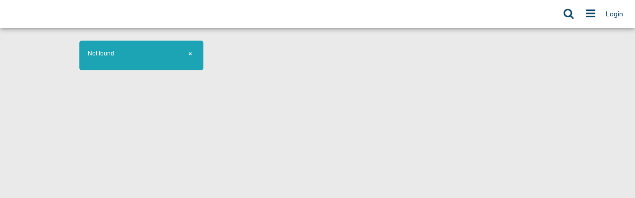

--- FILE ---
content_type: text/html; charset=utf-8
request_url: https://macgirvin.com/item/51826a55-4185-4b4b-bad7-d0d9cfea6399
body_size: 4030
content:
<!DOCTYPE html >
<html prefix="og: http://ogp.me/ns#">
<head>
  <title>Item | zap</title>
  <script>let baseurl="https://macgirvin.com";</script>
  <meta http-equiv="Content-Type" content="text/html;charset=utf-8" />
<base href="https://macgirvin.com/" />
<meta name="viewport" content="width=device-width, height=device-height, initial-scale=1, user-scalable=0" />

<meta name="application-name" content="zap" />
<meta name="generator" content="zap" />

<link rel="stylesheet" href="https://macgirvin.com/vendor/forkawesome/fork-awesome/css/fork-awesome.min.css?_v=82ae211322a39c752c4b4dbcd8219904" type="text/css" media="screen">
<link rel="stylesheet" href="https://macgirvin.com/vendor/twbs/bootstrap/dist/css/bootstrap.min.css?_v=82ae211322a39c752c4b4dbcd8219904" type="text/css" media="screen">
<link rel="stylesheet" href="https://macgirvin.com/library/bootstrap-tagsinput/bootstrap-tagsinput.css?_v=82ae211322a39c752c4b4dbcd8219904" type="text/css" media="screen">
<link rel="stylesheet" href="https://macgirvin.com/view/css/bootstrap-red.css?_v=82ae211322a39c752c4b4dbcd8219904" type="text/css" media="screen">
<link rel="stylesheet" href="https://macgirvin.com/library/datetimepicker/jquery.datetimepicker.css?_v=82ae211322a39c752c4b4dbcd8219904" type="text/css" media="screen">
<link rel="stylesheet" href="https://macgirvin.com/library/bootstrap-colorpicker/dist/css/bootstrap-colorpicker.min.css?_v=82ae211322a39c752c4b4dbcd8219904" type="text/css" media="screen">
<link rel="stylesheet" href="https://macgirvin.com/library/tiptip/tipTip.css?_v=82ae211322a39c752c4b4dbcd8219904" type="text/css" media="screen">
<link rel="stylesheet" href="https://macgirvin.com/library/jgrowl/jquery.jgrowl.css?_v=82ae211322a39c752c4b4dbcd8219904" type="text/css" media="screen">
<link rel="stylesheet" href="https://macgirvin.com/library/jRange/jquery.range.css?_v=82ae211322a39c752c4b4dbcd8219904" type="text/css" media="screen">
<link rel="stylesheet" href="https://macgirvin.com/view/css/conversation.css?_v=82ae211322a39c752c4b4dbcd8219904" type="text/css" media="screen">
<link rel="stylesheet" href="https://macgirvin.com/view/css/widgets.css?_v=82ae211322a39c752c4b4dbcd8219904" type="text/css" media="screen">
<link rel="stylesheet" href="https://macgirvin.com/view/css/colorbox.css?_v=82ae211322a39c752c4b4dbcd8219904" type="text/css" media="screen">
<link rel="stylesheet" href="https://macgirvin.com/library/justifiedGallery/justifiedGallery.min.css?_v=82ae211322a39c752c4b4dbcd8219904" type="text/css" media="screen">
<link rel="stylesheet" href="https://macgirvin.com/view/css/default.css?_v=82ae211322a39c752c4b4dbcd8219904" type="text/css" media="screen">
<link rel="stylesheet" href="https://macgirvin.com/view/theme/fresh/php/style.pcss?_v=82ae211322a39c752c4b4dbcd8219904" type="text/css" media="screen">

<script>

	var aStr = {
		'icon'        : "https://macgirvin.com/.well-known/apgateway/did:key:z6MkvdR31gw24HPJXUXeJ4gaW3NA8fpdZxbmCaEEpjf5r9tL/photo/profile/l/1",
		'delitem'     : "Delete this item?",
		'comment'     : "Comment",
		'showmore'    : "<i class='fa fa-chevron-down'></i> show all",
		'showfewer'   : "<i class='fa fa-chevron-up'></i> show less",
		'divgrowmore' : "<i class='fa fa-chevron-down'></i> expand",
		'divgrowless' : "<i class='fa fa-chevron-up'></i> collapse",
		'pwshort'     : "Password too short",
		'pwnomatch'   : "Passwords do not match",
		'everybody'   : "everybody",
		'passphrase'  : "Secret Passphrase",
		'passhint'    : "Passphrase hint",
		'permschange' : "Notice: Permissions have changed but have not yet been submitted.",
		'closeAll'    : "close all",
		'nothingnew'  : "Nothing new here",
		'rating_desc' : "",
		'rating_val'  : "",
		'rating_text' : "",
		'submit'      : "Submit",
		'linkurl'     : "Please enter a link URL",
		'leavethispage' : "Unsaved changes. Are you sure you wish to leave this page?",
		'location'    : "Location",
		'lovely'      : "lovely",
		'wonderful'   : "wonderful",
		'fantastic'   : "fantastic",
		'great'       : "great",
		'nick_invld1' : "Your chosen nickname was either already taken or not valid. Please use our suggestion (",
		'nick_invld2' : ") or enter a new one.",
		'nick_valid'  : "Thank you, this nickname is valid.",
		'name_empty'  : "A channel name is required.",
		'name_ok1'    : "This is a ",
		'name_ok2'    : " channel name",
		'pinned'      : "Pinned",
		'pin_item'    : "Pin this post",
		'unpin_item'  : "Unpin this post",
		'tos'         : "Please accept terms to continue",
        'replyOld'    : "Reply to old message?",
		
		't01' : "",
		't02' : "",
		't03' : "ago",
		't04' : "from now",
		't05' : "less than a minute",
		't06' : "about a minute",
		't07' : "%d minutes",
		't08' : "about an hour",
		't09' : "about %d hours",
		't10' : "a day",
		't11' : "%d days",
		't12' : "about a month",
		't13' : "%d months",
		't14' : "about a year",
		't15' : "%d years",
		't16' : " ",
		't17' : "[]",

		'monthNames' : [ "January","February","March","April","May","June","July","August","September","October","November","December" ],
		'monthNamesShort' : [ "Jan","Feb","Mar","Apr","May","Jun","Jul","Aug","Sep","Oct","Nov","Dec" ],
		'dayNames' : ["Sunday","Monday","Tuesday","Wednesday","Thursday","Friday","Saturday"],
		'dayNamesShort' : ["Sun","Mon","Tue","Wed","Thu","Fri","Sat"],
		'today' : "today",
		'month' : "month",
		'week' : "week",
		'day' : "day",
		'allday' : "All day",

		'social' : "A social networking profile that is public by default and private if desired",
		'social_restricted' : "A social networking profile where content is private to your [Friends] Access List by default but can be made public if desired",
		'forum' : "A public group where members are allowed to upload media by default",
        'forum_limited' : "A public group where members are not allowed to upload media",
		'forum_restricted' : "A private group only accessible to approved members",
		'forum_moderated' : "A public group where posts are moderated by the owner. The [moderated] permission may be removed from any group member once trust is established",
		'collection' : "A sub-channel of your main channel - often devoted to a specific language or topic. Replies are sent back to your main channel",
		'collection_restricted' : "A private sub-channel of your main channel - often devoted to a specific language or topic. Replies are sent back to your main channel",
		
	};

</script>
		

<script src="https://macgirvin.com/view/js/jquery.js?_v=82ae211322a39c752c4b4dbcd8219904" ></script>
<script src="https://macgirvin.com/library/justifiedGallery/jquery.justifiedGallery.min.js?_v=82ae211322a39c752c4b4dbcd8219904" ></script>
<script src="https://macgirvin.com/library/sprintf.js/dist/sprintf.min.js?_v=82ae211322a39c752c4b4dbcd8219904" ></script>
<script src="https://macgirvin.com/library/textcomplete/textcomplete.min.js?_v=82ae211322a39c752c4b4dbcd8219904" ></script>
<script src="https://macgirvin.com/view/js/autocomplete.js?_v=82ae211322a39c752c4b4dbcd8219904" ></script>
<script src="https://macgirvin.com/library/jquery.timeago.js?_v=82ae211322a39c752c4b4dbcd8219904" ></script>
<script src="https://macgirvin.com/library/readmorejs/readmore.js?_v=82ae211322a39c752c4b4dbcd8219904" ></script>
<script src="https://macgirvin.com/library/sticky-kit/sticky-kit.min.js?_v=82ae211322a39c752c4b4dbcd8219904" ></script>
<script src="https://macgirvin.com/library/jgrowl/jquery.jgrowl.min.js?_v=82ae211322a39c752c4b4dbcd8219904" ></script>
<script src="https://macgirvin.com/library/jquery-resizable/dist/jquery-resizable.min.js?_v=82ae211322a39c752c4b4dbcd8219904" ></script>
<script src="https://macgirvin.com/library/sjcl/sjcl.js?_v=82ae211322a39c752c4b4dbcd8219904" ></script>
<script src="https://macgirvin.com/library/sodium-plus/dist/sodium-plus.min.js?_v=82ae211322a39c752c4b4dbcd8219904" ></script>
<script src="https://macgirvin.com/view/js/acl.js?_v=82ae211322a39c752c4b4dbcd8219904" ></script>
<script src="https://macgirvin.com/view/js/webtoolkit.base64.js?_v=82ae211322a39c752c4b4dbcd8219904" ></script>
<script src="https://macgirvin.com/view/js/crypto.js?_v=82ae211322a39c752c4b4dbcd8219904" ></script>
<script src="https://macgirvin.com/library/jRange/jquery.range.js?_v=82ae211322a39c752c4b4dbcd8219904" ></script>
<script src="https://macgirvin.com/library/colorbox/jquery.colorbox-min.js?_v=82ae211322a39c752c4b4dbcd8219904" ></script>
<script src="https://macgirvin.com/library/jquery.AreYouSure/jquery.are-you-sure.js?_v=82ae211322a39c752c4b4dbcd8219904" ></script>
<script src="https://macgirvin.com/library/tableofcontents/jquery.toc.js?_v=82ae211322a39c752c4b4dbcd8219904" ></script>
<script src="https://macgirvin.com/library/imagesloaded/imagesloaded.pkgd.min.js?_v=82ae211322a39c752c4b4dbcd8219904" ></script>
<script src="https://macgirvin.com/vendor/twbs/bootstrap/dist/js/bootstrap.bundle.min.js?_v=82ae211322a39c752c4b4dbcd8219904" ></script>
<script src="https://macgirvin.com/library/bootbox/bootbox.min.js?_v=82ae211322a39c752c4b4dbcd8219904" ></script>
<script src="https://macgirvin.com/library/bootstrap-tagsinput/bootstrap-tagsinput.js?_v=82ae211322a39c752c4b4dbcd8219904" ></script>
<script src="https://macgirvin.com/library/datetimepicker/jquery.datetimepicker.js?_v=82ae211322a39c752c4b4dbcd8219904" ></script>
<script src="https://macgirvin.com/library/bootstrap-colorpicker/dist/js/bootstrap-colorpicker.js?_v=82ae211322a39c752c4b4dbcd8219904" ></script>
<script src="https://macgirvin.com/library/swipe/jquery.touchSwipe.min.js?_v=82ae211322a39c752c4b4dbcd8219904" ></script>
<script src="https://macgirvin.com/addon/openstreetmap/openstreetmap.js?_v=82ae211322a39c752c4b4dbcd8219904" ></script>
<script src="https://macgirvin.com/view/theme/fresh/js/fresh.js?_v=82ae211322a39c752c4b4dbcd8219904" ></script>

<link rel="manifest" href="https://macgirvin.com/manifest.webmanifest" />
<link rel="shortcut icon" href="https://macgirvin.com/.well-known/apgateway/did:key:z6MkvdR31gw24HPJXUXeJ4gaW3NA8fpdZxbmCaEEpjf5r9tL/photo/profile/32/1" />
<link rel="icon" sizes="64x64" href="https://macgirvin.com/.well-known/apgateway/did:key:z6MkvdR31gw24HPJXUXeJ4gaW3NA8fpdZxbmCaEEpjf5r9tL/photo/profile/64/1" />
<link rel="icon" sizes="192x192" href="https://macgirvin.com/.well-known/apgateway/did:key:z6MkvdR31gw24HPJXUXeJ4gaW3NA8fpdZxbmCaEEpjf5r9tL/photo/profile/192/1" />


<script>
	let updateInterval = 30000;
	let alertsInterval = 10000;
	let localUser = false;
	let zid = null;
	let justifiedGalleryActive = false;
			let preloadImages = 0;
</script>



<script>$(document).ready(function() { $("#nav-search-text").search_autocomplete('https://macgirvin.com/acloader');});</script><script src="https://macgirvin.com/view/js/main.js?_v=82ae211322a39c752c4b4dbcd8219904" ></script>
</head>
<body  >
		<header></header>
	<nav class="navbar fixed-top navbar-expand-lg navbar-dark bg-dark"><div class="d-lg-none pt-1 pb-1">
		<a class="btn btn-primary btn-sm text-white" href="#" title="Sign in" id="login_nav_btn_collapse" data-bs-toggle="modal" data-bs-target="#nav-login">
		Login
	</a>
		</div>
<div class="navbar-toggler-right">
	<button id="expand-aside" type="button" class="d-lg-none navbar-toggler border-0" title="Side Panel">
		<i class="fa fa-arrow-circle-right" id="expand-aside-icon"></i>
	</button>
		<button id="menu-btn" class="navbar-toggler border-0" type="button" data-bs-toggle="collapse" data-bs-target="#navbar-collapse-2" title="Apps">
		<i class="fa fa-bars"></i>
	</button>
</div>
<div class="collapse navbar-collapse flex-row-reverse" id="navbar-collapse-1">
	<ul class="navbar-nav mr-auto">
				<li class="nav-item d-lg-flex">
						<a class="nav-link" href="#" title="Sign in" id="login_nav_btn" data-bs-toggle="modal" data-bs-target="#nav-login">
			Login
			</a>
					</li>
							</ul>

	<div id="banner" class="navbar-text"></div>

	<ul id="nav-right" class="navbar-nav ml-auto">
		<li class="nav-item collapse clearfix" id="nav-search">
			<form class="form-inline" method="get" action="search" role="search">
				<input class="form-control form-control-sm mt-1 mr-2" id="nav-search-text" type="text" value="" placeholder="@name, #tag, ?doc, content" name="search" title="Search site @name, #tag, ?doc, content" onclick="this.submit();" onblur="closeMenu('nav-search'); openMenu('nav-search-btn');"/>
			</form>
			<div id="nav-search-spinner" class="spinner-wrapper">
				<div class="spinner s"></div>
			</div>
		</li>
		<li class="nav-item" id="nav-search-btn">
			<a class="nav-link" href="#nav-search" title="Search site @name, #tag, ?doc, content" onclick="openMenu('nav-search'); closeMenu('nav-search-btn'); $('#nav-search-text').focus(); return false;"><i class="fa fa-fw fa-search"></i></a>
		</li>
								<li class="nav-item dropdown" id="app-menu">
			<a class="nav-link" href="#" data-bs-toggle="dropdown" title="Apps"><i class="fa fa-fw fa-bars"></i></a>
			<div id="dropdown-menu" class="dropdown-menu dropdown-menu-right">
												<a class="dropdown-item" href="https://macgirvin.com/communities"><i class="generic-icons-nav fa fa-fw fa-cloud"></i>Communities</a>


								<a class="dropdown-item" href="https://macgirvin.com/directory"><i class="generic-icons-nav fa fa-fw fa-sitemap"></i>Directory</a>


								<a class="dropdown-item" href="https://macgirvin.com/help"><i class="generic-icons-nav fa fa-fw fa-question"></i>Help</a>


								<a class="dropdown-item" href="https://macgirvin.com/lang"><i class="generic-icons-nav fa fa-fw fa-language"></i>Language</a>


								<a class="dropdown-item" href="https://macgirvin.com/legal"><i class="generic-icons-nav fa fa-fw fa-gavel"></i>Legal</a>


								<a class="dropdown-item" href="https://macgirvin.com/search"><i class="generic-icons-nav fa fa-fw fa-search"></i>Search</a>


															</div>
		</li>
	</ul>
</div>
<div class="collapse d-lg-none" id="navbar-collapse-2">
	<div class="navbar-nav mr-auto">
				
				<a class="nav-link" href="https://macgirvin.com/communities"><i class="generic-icons-nav fa fa-fw fa-cloud"></i>Communities</a>


				<a class="nav-link" href="https://macgirvin.com/directory"><i class="generic-icons-nav fa fa-fw fa-sitemap"></i>Directory</a>


				<a class="nav-link" href="https://macgirvin.com/help"><i class="generic-icons-nav fa fa-fw fa-question"></i>Help</a>


				<a class="nav-link" href="https://macgirvin.com/lang"><i class="generic-icons-nav fa fa-fw fa-language"></i>Language</a>


				<a class="nav-link" href="https://macgirvin.com/legal"><i class="generic-icons-nav fa fa-fw fa-gavel"></i>Legal</a>


				<a class="nav-link" href="https://macgirvin.com/search"><i class="generic-icons-nav fa fa-fw fa-search"></i>Search</a>


							</div>
</div>
</nav>
	<main>
		<aside id="region_1"><div class="aside_spacer"><div id="left_aside_wrapper"></div></div></aside>
		<section id="region_2"><div id="nav-login" class="modal" tabindex="-1" role="dialog">
	<div class="modal-dialog" role="document">
		<div class="modal-content">
			<div class="modal-header">
				<h4 class="modal-title">Login</h4>
				<button type="button" class="btn-close" data-bs-dismiss="modal" aria-label="Close"></button>
			</div>
			<div class="modal-body">
				<div class="form-group">
					<form action="https://macgirvin.com/item/51826a55-4185-4b4b-bad7-d0d9cfea6399" id="navbar-login" method="post" >
	<input type="hidden" name="auth-params" value="login" />
	<div id="login-main">
		<div id="login-input" class="form-group">
				<div id="id_username_wrapper" class="form-group">
		<label for="id_username" id="label_username">Login/Email</label>
		<input class="form-control" name="username" id="id_username" type="text" value="">
		<small id="help_username" class="form-text text-muted"></small>
	</div>
				<div class="form-group">
		<label for="id_password">Password</label>
		<input class="form-control" type="password" name="password" id="id_password" value="">		<small id="help_password" class="form-text text-muted"></small>
	</div>
				<div id="remember_me_container" class="clearfix form-group checkbox">
		<label for="id_remember_me">Remember me</label>
		<div class="float-end"><input type="checkbox" name='remember_me' id='id_remember_me' value="1"   /><label class="switchlabel" for='id_remember_me'> <span class="onoffswitch-inner" data-on='Yes' data-off='No'></span><span class="onoffswitch-switch"></span></label></div>
		<small class="form-text text-muted"></small>
	</div>
			<button type="submit" name="submit" class="btn login-button form-control btn-primary">Login</button>
		</div>
		<div id="login-extra-links">
			<a href="https://macgirvin.com/register" title="Create an account to access services and applications" id="register-link" class="float-end">Register</a>			<a href="lostpass" title="Forgot your password?" id="lost-password-link" >Password Reset</a>
		</div>
		<hr>
		<a href="rmagic" class="btn d-grid gap-2 btn-success rmagic-button">Remote Authentication</a>
	</div>
			<input type="hidden" name="0" value="" />
	</form>

				</div>
			</div>
		</div>
	</div>
</div>
					<div id="page-footer"></div>
			<div id="pause"></div>
		</section>
		<aside id="region_3" class="d-none d-xl-table-cell"><div class="aside_spacer"><div id="right_aside_wrapper"></div></div></aside>
	</main>
	<footer></footer>
</body>
</html>


--- FILE ---
content_type: text/css
request_url: https://macgirvin.com/view/css/bootstrap-red.css?_v=82ae211322a39c752c4b4dbcd8219904
body_size: 184
content:
/* override some bootstrap settings */

/* nav overrides */

nav .badge {
	position: absolute;
	font-size: 0.75rem;
}

nav .dropdown-menu {
	min-width: 16rem;
}

@media screen and (min-width: 992px) {
	nav .badge {
		top: 0px;
		left: 0px;
		line-height: 0.75;
	}
}

@media screen and (max-width: 992px) {
	.navbar {
		padding: .5rem 7px;
	}

	nav .badge {
		top: 0.5rem;
		left: 1.5rem;
	}
}

.widget .badge {
	font-size: 100%;
}

.nav-item.nav-item-hack {
	height: 2.3rem;
}

.navbar-toggler-right {
	padding: 0.2rem 0;
	white-space: nowrap;
}

#navbar-collapse-1 i {
	font-size: 1.0rem;
}

nav .dropdown-menu {
	max-height: 70vh;
	overflow: auto;
}

#navbar-collapse-2 {
	flex-basis: 100%;
	max-height: 70vh;
}

#navbar-collapse-2.show {
	overflow: auto;
}


#navbar-collapse-2.collapsing .dropdown-header,
#navbar-collapse-2.show .dropdown-header {
	padding: 0.5rem 0.1rem;
}

.navbar-dark .navbar-toggler {
	color: rgba(255,255,255,1);
}
/* nav overrides end */

.wall-item-tools .dropdown-menu {
	min-width: auto;
}

label {
	font-weight: bold;
}

small,
.small {
	font-size: 0.75rem;
}


--- FILE ---
content_type: text/css
request_url: https://macgirvin.com/view/css/conversation.css?_v=82ae211322a39c752c4b4dbcd8219904
body_size: 1375
content:
details > summary {
	list-style-type: '▶️ ';
}

details[open] > summary {
	list-style-type: '🔽 ';
}

/* jot */
#jot-location-view {
	padding: 5px;
	font-size: 0.75rem;
}

.jothidden {
	display:none;
}

.jot-poll-option {
	position: relative;
}

.poll-option-close {
	position: absolute;
	right: 0;
	top: 0;
	padding: 0.25rem 0 0.25rem 0.5rem;
	cursor: pointer;
}

#jot-markup-toggle {
	margin-right: 3px;
}

#jot-title-wrap,
#jot-pagetitle-wrap,
#jot-category-wrap,
#jot-summary-wrap {
	border-bottom: 1px solid rgba(0, 0, 0, .2);
}

#jot-attachment-wrap,
#jot-poll-wrap {
	border-top: 1px solid rgba(0, 0, 0, .2);
}

#jot-title-wrap input,
#jot-pagetitle-wrap input {
	padding: 0.5rem;
}

#jot-text-wrap {
	position: relative;
}

#jot-title {
	width: 88%;
}
.comment-reset {
	margin-right: 0.5rem;
}
#profile-jot-text,
#profile-jot-summary {
	resize: none;
	border-width: 0px;
	height: 2.5rem;
	line-height: 1.5rem;
	padding: 0.5rem;
	width: 100%;
	display: inherit;
}

#profile-jot-summary.jot-expanded {
	resize: vertical;
	height: 75px;
}

#profile-jot-text.jot-expanded {
	resize: vertical;
	height: 200px;
}

#profile-jot-text.hover {
	background-color: aliceblue;
	opacity: 0.5;
	box-shadow: inset 0 0px 7px #5cb85c;
}

.comment-edit-text-empty.hover, .comment-edit-text-full.hover  {
	background-color: aliceblue;
	opacity: 0.5;
	box-shadow: inset 0 0px 7px #5cb85c;
}


.jot-attachment {
	border: 0px;
	padding: 10px;
	width: 100%;
}

#profile-jot-text-loading {
	padding: 30px 0px 0px 12px;
}

#profile-jot-submit-wrapper {
	border-top: 1px solid rgba(0, 0, 0, .2);
}

/* conversation */


/* conv_item */

.wall-item-head-new {
	border-top: 0.2rem solid #007bff;
}

.wall-item-info {
	display: block;
	float: left;
	margin-right: 10px;
}

.wall-item-wrapper {
	margin-left:10px;
}

/*
.wall-item-outside-wrapper.comment {
	margin-left:20px;
}
*/

.wall-item-photo-wrapper {
	position: relative;
}

.wall-item-photo-caret {
	position: absolute;
	left: 3px;
	bottom: 0px;
	color: #fff;
	text-shadow: 1px 1px 3px rgba(0, 0, 0, .5);
	display: none;
}

.wall-item-photo-wrapper:hover .wall-item-photo-caret {
	display: block;
}

.wall-item-divider {
	margin: 5px;
}

.wall-item-lock {
	float: left;
}

a.wall-item-name-link {
	font-weight: bold !important;
}

.wall-item-author {
	white-space: nowrap;
	overflow: hidden;
	text-overflow: ellipsis;
}

.wall-item-ago,
.wall-item-ago i {
	font-size: 0.75rem;
	line-height: 1.1;
}

.wall-item-ago .fa-check {
	cursor: pointer;
}

.wall-item-content {
	overflow-y: auto;
	max-height: 400px;
}


.wall-item-content img {
	max-width: 100%;
}

.wall-item-title.h3 {
	font-weight: bold;
	margin: 0px;
	word-wrap: break-word;
}

.wall-item-title.bg-primary a {
	color: #fff;
}

.wall-item-body {
	word-wrap: break-word;
}

.item-tool {
	cursor: pointer;
}

.item-select {
	opacity: 0.1;
	filter:alpha(opacity=10);
	float: right;
	margin-right: 10px;

}

.item-select:hover,
.checkeditem {
	opacity: 1;
	filter:alpha(opacity=100);
}

.item-act-list {
	width: 20px;
}

.shared_header {
	margin-bottom: 20px;
}

.wall-item-tools i.ivoted {
	color: #007bff;
}

.item-highlight {
	border-left: 0.2rem solid #007bff;
}

.item-highlight .wall-item-head,
.item-highlight .wall-item-content,
.item-highlight .wall-item-tools {
	padding-left: 0.3rem;
}

/* comment_item */


.comment-edit-text {
	padding: 0.5rem;
	width: 100%;
	display: inherit;
	line-height: 1;
	height: 2rem;
	resize: none;
}

.comment-edit-text.expanded {
	line-height: 1.25;
	height: 7rem;
	resize: vertical;
}

.comment-tools,
.comment-edit-preview {
	display: none;
}

/* disable link handling for unknown entries */
.dropdown-menu a.disabled {
	pointer-events: none;
	cursor: default;
}

.item-verified {
	color: darkgreen;
}

.item-forged {
	color: #FF0000;
}

/* event item */

.event-item-title h3 {
	margin: 0px 0px 10px 0px;
	font-weight: bold;
}

.event-item-description {
	padding-bottom: 10px;
}

.event-item-label {
	font-weight: bold;
}

/* vevent */

.event-title h3 {
	margin: 0px 0px 10px 0px;
	font-weight: bold;
}

.vevent {
	padding-top: 10px;
}

.event-description {
	padding-top: 10px;
	padding-bottom: 10px;
}

.event-label {
	font-weight: bold;
}

/* bb-code */

/* prevent [toc] bbcode links to scroll the titles behind the navbar */
.section-content-wrapper h1,
.section-content-wrapper h2,
.section-content-wrapper h3,
.section-content-wrapper h4 {
	padding-top: 60px;
	margin-top: -40px;
}

.toc {
	margin-top: 1em;
}

code {
	font-family: Courier, monospace;
	font-size: 1em;
	padding: 1em 1.5em;
	display: block;
}

code.inline-code {
	padding: 0px 4px;
	display: inline;
}

.overline {
	text-decoration: overline;
}

img.smiley.emoji:hover {
	transform: scale(2);
	transition: transform .1s ease-out;
	filter: drop-shadow(0px 0px 1px rgba(0,0,0,.5));
}

.checklist input {
	margin: 0px;
	vertical-align: middle;
}

.combobox {
	padding: 15px;
}

.view-summary {
	margin-bottom: 1rem;
}

.view-article {
	margin-top: 1rem;
}


#filer_save {
	margin-left: 15px;
}


--- FILE ---
content_type: text/css
request_url: https://macgirvin.com/view/css/widgets.css?_v=82ae211322a39c752c4b4dbcd8219904
body_size: 1151
content:
.widget {
	margin-bottom: 1rem;
	padding: 0.5rem;
}

.widget h3 {
	margin-top: 0px;
}

.widget .active .wall-item-ago,
.widget .active .dropdown-sub-text {
	color: #fff;
}

.tags {
	word-wrap: break-word;
}

.widget-nav-pills-icons {
	opacity: 0;
	float: right;
}

.widget-nav-pills-checkbox {
	padding: 0.6rem 1.4rem;
	float: right;
	cursor: pointer;
}

li:hover .widget-nav-pills-icons {
	opacity: 1;
}


/* suggest */

.suggest-widget-more {
	margin-top: 10px;
}

/* notes */ 

#note-text {
	border: 1px solid rgba(0,0,0,.125);
	padding: 5px;
	width: 100%;
	resize: none;
	min-height: 250px;
	overflow: hidden;
}

/* saved searches */

#saved-search-list {
	margin-top: 2px;
}


/*  affinity slider */
#main-slider, #affinity_slider {
	margin: 10px 7px 2rem 7px;
}

@media screen and (max-width: 767px) {
	#main-slider, #affinity_slider {
		margin: 4rem 7px 2rem 7px;
	}
}

#slider-container {
	display: flex;
	flex-wrap: no-wrap;
	justify-content: flex-center;
}

#main-range, #affinity-range, #contact-range {
	background-color: #EEE;
	border-radius: 0.25rem;
	width: 90%;
	
}

input[type=range]::-moz-range-track {
  background-color: #444;
}

.range-icon {
	margin: 4px;
	font-size: 12px;
	color: #777;
}


/* posted date */

.posted-date-selector-months {
	margin: 2px 0px 0px 10px;
}

#posted-date-selector li:not(:first-child) {
	margin-top: 2px;
}

#posted-date-selector-drop li:not(:first-child) {
	margin-top: 2px;
}

/* categories */


/* group */

a.group-edit-tool {
	z-index: 1;
}

.group-edit-icon {
	opacity: 0;
}

li:hover .group-edit-icon {
	opacity: 1;
}

/* Chatrooms */

.chatroomlist td {
	padding: 0 5px 0;
}

/* ratings */

.directory-rating {
	float: right;
	margin-right: 5px;
}

.rating-text-label {
	margin-top: 30px;
}

.directory-rating-text {
	width: 90%;
	margin-left: 5%;
}

.directory-rating-submit {
	margin-top: 15px;
}


/* tasklist */

.tasklist-tasks {
	max-height: 300px;
	overflow-y: auto;
}

#tasklist-new-summary {
	/* width: 250px; */
}

/* cover photo */

#cover-photo {
	position: relative;
	width: 100%;
	height: auto;
}

#cover-photo-caption {
	position: absolute;
	bottom: 0px;
	left: 0px;
	width: 100%;
	padding: 1rem;
}

#cover-photo-caption h1,
#cover-photo-caption h3 {
	color: #fff;
	font-weight: bold;
	text-shadow: 1px 1px 3px rgba(0,0,0,0.5);
}

a.wikilist {
	z-index: 1;
}

/* mail list */

.active .conv-participants {
	color: #fff;
}

/* notifications */
.notifications-btn {
	opacity: .5;
}

.notification-content {
	max-height: 70vh;
	overflow: auto;
}

.notifications-textinput {
	padding: .75rem 0.85rem;
	position: relative;
}

.notifications-textinput input {
	padding-left: 1.75rem;
}

.notifications-textinput-clear {
	padding: .5rem;
	line-height: 1;
	position: absolute;
	top: .75rem;
	right: 1rem;
	cursor: pointer;
}

.notifications-textinput-filter {
	padding: .5rem;
	line-height: 1;
	position: absolute;
	top: .75rem;
	left: 0.75rem;
}

.notification-content.collapsing {
	overflow: hidden;
}

.fs {
	position: fixed;
	top: 0px;
	left: 0px;
	padding: 4.5rem .5rem 1rem .5rem;
	background-color: white;
	width: 100%;
	max-width: 100%;
	height: 100%;
	z-index: 1029;
	overflow: auto;
}

#notifications_wrapper {
	margin-bottom: 1rem; 
}

/* contact block */
.contact-block-div .oneway-overlay {
	font-size: 20px;
	margin-left: -25px;
	margin-top: 25px;
	opacity: 0.8;
}

/* spinner */

.spinner-wrapper {
	display: none;
}

.spinner.s {
	height: 1rem;
	width: 1rem;
}

.spinner.m {
	height: 2rem;
	width: 2rem;
}

.spinner.l {
	height: 3rem;
	width: 3rem;
}

.spinner.s,
.spinner.m,
.spinner.l {
	margin: 0 auto;
	position: relative;
	-webkit-animation: rotation 1s infinite linear;
	-moz-animation: rotation 1s infinite linear;
	-o-animation: rotation 1s infinite linear;
	animation: rotation 1s infinite linear;
	border-left: .2rem solid rgba(77, 77, 77, .15);
	border-right: .2rem solid rgba(77, 77, 77, .15);
	border-bottom: .2rem solid rgba(77, 77, 77, .15);
	border-top: .2rem solid rgba(77, 77, 77, .5);
	border-radius: 100%;
}

@-webkit-keyframes rotation {
	from {
		-webkit-transform: rotate(0deg);
	}
	to {
		-webkit-transform: rotate(359deg);
	}
}

@-moz-keyframes rotation {
	from {
		-moz-transform: rotate(0deg);
	}
	to {
		-moz-transform: rotate(359deg);
	}
}

@-o-keyframes rotation {
	from {
		-o-transform: rotate(0deg);
	}
	to {
		-o-transform: rotate(359deg);
	}
}

@keyframes rotation {
	from {
		transform: rotate(0deg);
	}
	to {
		transform: rotate(359deg);
	}
}

/* spinner end */


--- FILE ---
content_type: text/css
request_url: https://macgirvin.com/view/css/default.css?_v=82ae211322a39c752c4b4dbcd8219904
body_size: -128
content:
main {
	display: table;
	table-layout: fixed;
	position: relative;
	width: 100%;
	height: 100vh;
}

aside {
	position: relative;
	display: table-cell;
	vertical-align: top;
	padding: 4.5rem 7px 0px 7px;
}

section {
	position: relative;
	width: 100%;
	display: table-cell;
	vertical-align: top;
	padding: 4.5rem 7px 200px 7px;
}


--- FILE ---
content_type: text/css;charset=UTF-8
request_url: https://macgirvin.com/view/theme/fresh/php/style.pcss?_v=82ae211322a39c752c4b4dbcd8219904
body_size: 7262
content:
/* universal layout */

html {
    font-size: 1rem;
}
body {  
    font-family: Roboto, Arial, sans-serif; 
    font-size: 0.9rem;
    background: #eaeaea;
    background-image: url('');
    background-attachment: fixed;
    background-size: cover;
    color: #222;
    margin: 0px;
}
#region_2, aside {
    padding: 5.5rem 7px;
}
main {
    margin-left: auto;
    margin-right: auto;
    max-width: 1366px;
}
aside {
    width: 288px;
    min-width: 288px;
    max-width: 288px;
}
pre {
    white-space: pre-wrap;
}

#overlay {
    position: absolute;
    top: 0;
    left: 0;
    width: 100%;
    height: 100%;
    background: #888;
    cursor: pointer;
    z-index: 1028;
}
@media screen and (max-width: 992px) {
    aside#region_1 {
	border-right: 1px solid $nav_bd;
    }
    main {
	left: -288px;
	width: calc( 100% + 288px );
    }
    main.region_1-on {
	left: 0px;
    }
    #nav-app-link-wrapper {
	min-width: 0;
	flex-basis: 25%;
    }
    #navbar-collapse-2 .navbar-app i {
	font-size: 0.9rem;
	margin-right: 0.5rem;
    }
    .navbar-dark .navbar-toggler {
        color: #144c6e !important;
    }
    .navbar-toggler:focus {
        box-shadow: none !important;
    }
}
img {
    border-radius: 3px;
}
audio, video {
    border-radius: 3px;
    box-shadow: 0 1px 4px #aaa;
    width: 100%;
}
.navbar-toggler-right .fa{
    font-size: 1.4rem;
}
.textcomplete-dropdown {
    overflow-y: scroll !important;
}

/* text */
h1, .h1 { font-size: 2rem }
h2, .h2 { font-size: 1.6rem }
h3, .h3 { font-size: 1.2rem }
h4, .h4 { font-size: 1.05rem }
h5, .h5 { font-size: 0.9rem }
h6, .h6 { font-size: 0.75rem }

a { 
    text-decoration: none;
    color: #144c6e;
} 
a:hover {
    color: #059daf;
}
code {
    background-color: #eee;
    padding: 0.5rem !important;
    overflow-wrap: break-word;
    white-space: normal;
    font-size: .875em;
}
.inline-code {
    padding: 0.25rem 0.5rem !important;
}
li .fa, li i { 
    font-size: 1.2rem;
}
blockquote {
    font-style: italic;
    border-left: 2px solid #ccc;
    padding: 0.5rem;
    margin: 0.5rem;
}
.descriptive-text, ::placeholder, .text-muted {
    color: #888 !important;
}
.text-success {
    color: #02b160 !important;
}
.item-highlight {
    border-left: 0.2rem solid #37cfa9;
}
.alert-warning {
    background: #d5c029;
    color: #222;
    border: none;
}
.text-black-50, .text-dark {
    color: #222 !important;
}
::selection {
    background: #144c6e;
    color: #fff;
}
kbd {
    display: block !important;
    padding: 0.5rem !important;
    overflow-wrap: break-word;
    white-space: normal;
}
/* buttons */
.btn {
    border-radius: 3px;
    border: none !important; 
    padding: 0.5rem 1rem;
}
.btn:hover {
    border: none !important; 
}
.btn-primary:active,
.btn-primary:hover,
.btn-success:active,
.btn-success:hover,
.btn-warning:active,
.btn-warning:hover,
.btn-danger:active,
.btn-danger:hover,
.btn.disabled, 
.btn:disabled, 
fieldset:disabled .btn,
.btn-danger,
.btn-warning,
.btn-primary,
.btn-success {
    color: #fff !important;
}
.btn-primary {
    background-color: #144c6e;
}
.btn-primary:active,
.btn-primary:hover {
    background-color: #059daf !important;
}
.btn-outline-success {
    color: #02b160;
}
.btn-outline-success:hover,
.btn-outline-success:active,
.btn-success {
    background-color: #02b160;
}
.btn-success:active,
.btn-success:hover {
    background-color: #37cfa9 !important;
}
.btn-warning {
    background-color: #d5c029;
}
.btn-warning:active,
.btn-warning:hover {
    background-color: #b4a223 !important;
}
.btn-danger {
    background-color: #d13f43;
}
.btn-danger:active,
.btn-danger:hover {
    background-color: #9c2529 !important;
}
.btn-outline-secondary {
    color: #888;
}
.btn-outline-secondary:hover,
.btn-outline-secondary:active {
    background-color: #888;
}
.btn.disabled, 
.btn:disabled, 
fieldset:disabled .btn {
    background-color: #888;
}
#inline-btn {
    display: none;
}

/* nav and dropdowns */
.navbar-nav {
    justify-content: space-evenly;
    align-content: space-around;
    flex-direction: column;
    flex-wrap: wrap;
}
.navbar-nav .dropdown-menu {
    left: -208px;
}
.dropdown-menu {
    background-color: #fff;
}
.dropdown-item:hover {
    background-color: #144c6e;
    color: #fff;
}
#navbar-collapse-1  i {
    font-size: 1.4rem
}
.bg-dark {
    background-color: #fff !important;
}
.bg-primary {
    background-color: #144c6e !important;
}
.navbar {
    padding: 0.5rem 1rem;
    z-index: 1050;
    margin-bottom: 2rem;
    box-shadow: 0 1px 10px #888;
}
.navbar-dark .navbar-nav .nav-link,
.usermenu i {
    color: #144c6e;
}
.nav-pills .nav-link,
.nav-tabs .nav-link {
    border-radius: 3px;
    color: #144c6e;
}
.navbar-dark .navbar-nav .nav-link:hover,
.usermenu i:hover,
.nav-pills .nav-link:hover,
.nav-tabs .nav-link:hover {
    color: #059daf;
}
.nav-pills .nav-link.active, .nav-pills .show>.nav-link {
    background-color: #144c6e;
}
.nav-pills .nav-link.active:hover, .nav-pills .show>.nav-link:hover {
    color: #fff;
}
#nav-search-spinner {
    float: right;
    margin-top: -1.4rem;
    margin-right: 1rem;
}
#nav-search-text {
    width: 280px;
    padding: .15rem .5rem;
}
nav .acpopup {
    top: 46px !important;
    margin-left: -35px;
    width: 290px;
}
.sub-menu-wrapper {
    padding-left: 1rem;
    display: none;
}
.sub-menu {
	width: 100%;
	margin-top: 0.5rem;
	padding-left: 1rem;
	border-left: 0.2rem solid #ccc;
}
#menulist {
    list-style-type: none;
}
.dropdown-menu {
    color: #144c6e;
    font-size: 0.9rem;
    border-radius: 3px;
    border: 1px solid #ccc;
    box-shadow: 0 1px 4px #aaa;
    --bs-dropdown-link-active-bg: #059daf;
}
.dropdown-item {
    color: #144c6e;
    font-size: 0.9rem;
}
.wall-item-lock .dropdown-menu {
    min-width: 20rem;
    padding: 10px;
}
.wall-item-lock .dropdown-menu .dropdown-item {
   padding: 0;
}
.wall-item-lock .dropdown-menu .dropdown-item:hover {
    background: none;
    color: #144c6e;
}
.wall-item-lock .text-warning {
    color: #d13f43 !important;
}
.menu-img-1, .menu-img-2, .menu-img-3 {
    margin-right: 5px;
    border-radius: 3px;
    float: left;
}
.menu-img-3 {
    width: 3.3em;
    height: 3.3em;
}
.menu-img-2 {
    height: 2.2em;
    width: 2.2em;
}
.menu-img-1 {
    height: 1.3em;
    width: 1.3em;
}
.usermenu {
    padding:0 1rem;
    width: 7rem;
}
#avatar, .nav-avatar {
    width: 3rem;
    height: 3rem;
    border-radius: 3px;
}
#nav-app-link {
    padding: 0 !important;
    line-height: 1.2;
    white-space: nowrap;
}

/* notifications in right sidebar */
.badge { 
    color: #222;
}
#notifications_wrapper { 
    padding: 1rem;
}
#notifications .badge { 
    padding: 0.3rem 0.5rem;
    float: right ;
}
#notifications a {
    display: inline-block;
}
#notifications i {
    font-size: 1.2rem;
}
#notifications .accordion {
    width: 100%;
}
@media (max-width: 991px ) {
    #notifications {
        margin-top: 4rem;
    }
}
#notifications .accordion .list-group-item {
    padding: 1rem;
}
#notifications .accordion .list-group-item:hover {
    background: #fff;
}
#notifications .notifications-textinput-filter {
}
.accordion #nav-stream-sub,
.accordion #nav-pubs-sub,
.accordion #nav-home-sub,
.accordion #nav-moderate-sub,
.accordion #nav-intros-sub,
.accordion #nav-files-sub,
.accordion #nav-notify-sub,
.accordion #nav-forums-sub,
.accordion #nav-register-sub,
.accordion #nav-all_events-sub {
    border: 1px solid #ccc;
}
.accordion #nav-stream-sub .list-group-item,
.accordion #nav-pubs-sub .list-group-item,
.accordion #nav-home-sub .list-group-item,
.accordion #nav-moderate-sub .list-group-item,
.accordion #nav-intros-sub .list-group-item,
.accordion #nav-files-sub .list-group-item,
.accordion #nav-notify-sub .list-group-item,
.accordion #nav-forums-sub .list-group-item,
.accordion #nav-register-sub .list-group-item,
.accordion #nav-all_events-sub .list-group-item{
    border: 0;
    background: #eee;
    border-radius: 0 !important;
}
.accordion #nav-stream-menu,
.accordion #nav-pubs-menu,
.accordion #nav-home-menu,
.accordion #nav-moderate-menu,
.accordion #nav-intros-menu,
.accordion #nav-files-menu,
.accordion #nav-notify-menu,
.accordion #nav-forums-menu,
.accordion #nav-register-menu,
.accordion #nav-all_events-menu{
    padding: 0.5rem 1rem;
    background: #eee;
}
#nav-notifications-template,
#nav-notifications-forums-template {
    display: none;
}
.notification-link .register-update,
.notification-link .intros-update {
    background-color: #02b160 !important;
    color: #fff !important;
    font-size: 0.85rem;
}
.channel-notification .text-danger {
    color: #222 !important;
    font-size: 0.85rem;
}
.notification-link .all_events-update,
.notification-link .stream-update,
.notification-link .pubs-update,
.notification-link .home-update,
.notify-update {
    background-color: #144c6e !important;
    color: #fff !important;
    font-size: 0.85rem;
}
.notification-link .files-update,
.notification-link .forums-update {
    background-color: #888 !important;
    color: #fff !important;
    font-size: 0.85rem;
}
.notification-link .moderate-update {
    background-color: #d5c029 !important;
    font-size: 0.85rem;
}
.notification.notification-forum {
    font-size: 0.9rem;
    color: #222;
}


/* general section layouts */
.generic-content-wrapper, 
.generic-content-wrapper-styled, 
.panel, 
.widget { 
    border: 1px solid #ccc;
    border-radius: 3px;
    margin-bottom: 1rem;
    box-shadow: 0 1px 4px #aaa;
    background-color: #fff;
    padding: 1rem;
}
.section-content-wrapper-np {
    background-color: #fff;
    border-bottom-left-radius: 3px;
    border-bottom-right-radius: 3px;
    word-wrap: break-word;
}
.section-content-tools-wrapper {
    padding: 7px 10px;
    background-color: #fff;
    border-bottom: 3px solid #fff;
}
.list-group-item {
    padding: .75rem 1.25rem;
    background-color: #fff;
    border: 1px solid #ccc;
    border-radius: 3px !important;
}
main.fullscreen {
    left: 0px;
    width: 100%;
    height: 100vh;
    max-width: none;
}
main.fullscreen .generic-content-wrapper {
    position: absolute;
    width: 100%;
    top: 0px;
    left: 0px;
    border-radius: 0px;
    border-width: 0px;
}
main.fullscreen .section-title-wrapper {
    border-radius: 0px;
    position: sticky;
    top: 0;
    z-index: 1020;
}
main.fullscreen .section-content-wrapper,
main.fullscreen .section-content-wrapper-np {
    border-radius: 0px;
}

/* popups and notifications */
div.jGrowl div.notice {
    background-color: #059daf;	
    color: #fff;
    padding: 1rem;
}
.jGrowl-message a {
    color: #fff;
    text-decoration: underline;
}
div.jGrowl div.info {
    background-color: #144c6e;	
    color: #fff;
    padding: 1rem;
}
#jGrowl.top-right {
    top: 4.5rem;
    left: 150px;
}
div.jGrowl div.jGrowl-notification {
    min-height: 60px;
}
.dropdown-notification,
.notification,
.member-item {
    line-height: 1.2em;
    font-size: 0.75rem;
    overflow: hidden;
    text-overflow: ellipsis;
    display: block;
    white-space: nowrap;
}
.acpopup li div.taggable {
    color: #d13f43;
}
.modal-content { 
    background-color: #fff;
}
.modal-content .section-content-wrapper { 
    padding: 1rem;
}
.modal-content #acl-select { 
   width: 400px;
}
.modal-header .btn-close {
    color: #222 !important;
}
.modal-header {
    border-bottom: none;
}
.modal-footer {
    border-top: none;
}
.btn-close {
    --bs-btn-close-focus-shadow: none;
}
/* pmenu */
.pmenu.horizontal {
    padding: 0;
    border-bottom: none;
}
.pmenu.horizontal .pmenu-title {
    display: none;
}
.pmenu.horizontal ul {
    -moz-padding-start: 0;
}
.pmenu.horizontal li {
    margin-left: 0;
    display: inline;
    padding-right: 1rem;
}
.pmenu ul {
    list-style-type: none;
}

/* general forms */
.form-control.btn-primary {
    background-color: #144c6e;
}
.form-control.btn-primary:active, 
.form-control.btn-primary:focus {
    box-shadow: none !important;
    border: none !important;
}
.form-control, 
.form-control:active, 
.form-control:focus { 
    background-color: #fff;
    border: 1px solid #ccc;
}
.form-control.btn-success {
    background-color: #02b160;
}
input {
    background: #144c6e;
    color: #fff;
    border-radius: 3px;
    padding: 0.5rem 1rem;
    font-size: 0.9rem;
}
input, optgroup, select, textarea {
    font-size: 0.9rem !important;
}
input[type=text], textarea {
    resize: vertical;
    background-color: #fff;
    color: #222;
}
input:active, 
input:focus, 
select:active, 
select:focus, 
textarea:focus,
textarea:active { /* changing the blue glow in forms */
    box-shadow:0 0 5px #888 !important;
    border: 1px solid #888 !important;
}
input, textarea {
    border-radius: 3px;
    border: 1px solid #ccc !important;
}
.fakelink {
    color: #144c6e;
    text-decoration: none;
}
.fakelink:hover,
.fakelink:focus {
    color: #059daf;
}
.fakelink,
.cursor-pointer {
    cursor: pointer;
}
.required {
    color: #d13f43;
}
.form-group {
    margin: 10px;
}
#slider-container {
    align-items: center;
}
#main-range, #affinity-range, #contact-range {
    background-color: #222;
    border: none !important;
    width: 90%;
    padding: 0;
    appearance: none;
    -webkit-appearance: none;
    outline: none;
    height: 2px;
    
}
/* language selections */
#language-selector select {
    background-color: #fff;
    color: #222;
    border: 1px solid #ccc;
    padding: 0.3rem;
    border-radius: 3px;
}
/* affinity widgets */
#affinity-range:focus, 
#affinity-range:hover, 
#contact-range:focus, 
#contact-range:hover, 
#main-range:focus, 
#main-range:hover { 
    box-shadow: none !important;
}
#main-range::-webkit-slider-thumb,
#affinity-range::-webkit-slider-thumb, 
#contact-range::-webkit-slider-thumb {
    -webkit-appearance: none;
    appearance: none;
    width: 1.2rem;
    height: 1.2rem;
    margin: 0 0 1.2rem;
    background: #144c6e;
    cursor: pointer;
    border: none;
    border-radius: 0.8rem;
}
#main-range::-moz-range-thumb,
#affinity-range::-moz-range-thumb,
#contact-range::-moz-range-thumb {
    width: 1.2rem;
    height: 1.2rem;
    background: #144c6e;
    cursor: pointer;
    border: none;
    border-radius: 0.8rem;
}

/* jot */
.mb-4 {
    margin-bottom: 0 !important;
    border-radius: 3px;
    box-shadow: 0 1px 4px #aaa;
    background-color: #fff;
    padding: 1rem;
}
#profile-jot-form {
    margin-bottom: 1rem;
}
#profile-jot-text {
    line-height: 1.4rem !important;
}
#jot-text-wrap {
    position: static;
}
#jot-title, #jot-pagetitle, #profile-jot-text, #jot-category {
    border-radius: 3px;
}
#jot-title, #jot-pagetitle {
    margin: 0.5rem 1%;
    width: 80%;
}
.bootstrap-tagsinput {
    background-color: #fff;
    border: none;
    box-shadow: none;
}
.bootstrap-tagsinput .tag {
    color: #222;
}
.bootstrap-tagsinput input,
#jot-category { 
    padding: 0.5rem;
    border: 1px solid #ccc !important;
    margin-left: 1px;
}
#jot-category,
.jot-expanded {
    margin: 0rem 1% 0.5rem;
    width: 98% !important;
}    
.m-1 { /* the cancel button on jot */
    margin: 0.5rem !important;
}
.float-start.border-0 {
    border: 1px solid #ccc !important;
}
#jot-title-wrap, #jot-pagetitle-wrap, #jot-category-wrap, #jot-summary-wrap {
    border-bottom: none;
}
#profile-jot-submit-wrapper {
    border-top: none;
}

/* login page */
.login-button{
    margin: auto 3%;
    width: 94%;
}
#login-extra-links, .d-grid {
    margin: auto 5.5%;
    width: 89%;
}
#login-main, .rmagic-button {
    max-width: 400px;
    margin-top: 20px;
    margin-left: auto;
    margin-right: auto;
}

/* js slider */
.jslider {
	font-family: sans-serif, arial, freesans;
}
.jslider .jslider-scale ins {
    color: #333;
    font-size: 0.9rem;
    width: 100px;
    text-align: center;
}

/* conversations */
.thread-wrapper { /*take the wrapper padding off the main stream */ 
    padding: 0;
}
.p-2 { /* add it for the thread elements */
    padding: 1rem!important;
}
.wall-item-tools {
    padding-top: 0 !important;
    padding-bottom: 0 !important;
}
.wall-item-tools .fa {
    font-size: 1rem;
}
.wall-item-photo {
    width: 2.3rem;
    height: 2.3rem;
    border-radius: 3px;
    padding: 0.25rem;
}
.wall-event-item {
    padding: 1rem;
    background-color: #eee; 
    border-radius: 3px;
    margin-bottom: 0.5rem;
}
.wall-item-title.h3 {
    background-color: #fff !important;
    color: #222 !important;
}
.wall-item-head {
    padding-bottom: 0 !important;
}
.wall-item-head-new {
    border-top: none;
}
i.fa-chevron-down, 
i.fa-chevron-up {
    font-size: 1.4rem;
}
.wall-item-lock .fa {
    color: #144c6e;
}
.wall-item-lock .fa:hover {
    color: #059daf;
}
.wall-item-tools-left .dropdown-item {
    width: max-content;
}
.wall-item-comment-wrapper {
    background: #eee;
}
.wall-item-conv {
    background-color: #fff;
}
.wall-item-footer {
    font-size: 0.75rem;
}
.wall-item-tools i.ivoted {
    color: #059daf;
}
.hide-comments-outer {
    padding-left: 1rem;
}
.reshared-content { 
    margin-left: 20px; 
}
.shared_header img {
    border-radius: 3px;
    margin-right: 10px;
}
div#write-pages {
   display: block;
   background: #eee;
   width: 100%;
}
div#write-pages a {
   margin-right: 50px;
}
#profile-location-wrapper.btn-outline-secondary:active,
#profile-location-wrapper.btn-outline-secondary:hover {
    background-color: #fff;
    color: #059daf;
}

/* tables */
.table, table {
    background-color: #fff;
    --bs-table-bg: #fff;
    border-spacing: 2px;
    max-width: 100%;
}
th,td {
    padding: 0.2rem;
}
td {
/* there was random basic blue */
    color: #222 !important;
}
#channels > tbody > tr > td, #users > tbody > tr > td {
    max-width: 19.4em;
    overflow: hidden;
}
#adminpage table tr:hover {
    background-color: #ccc;
}
.notify-seen {
    background-color: #fff;
}

/* app- or widget-specific changes */
#main-slider, #affinity_slider { /* for the affinity app in the main thread */
    margin: 0 0 1rem;
    padding: 1rem;
    background-color: #fff;
    border-radius: 3px;
    border-color: 1px solid #ccc_color;
    box-shadow: 0 1px 4px #aaa;
}

/* profile matching */
.suugestions-widget {
    display: flex;
    flex-direction: column;
    flex-wrap: nowrap;
    align-items: flex-start;
}
.profile-match-wrapper {
    display: flex;
    flex-direction: row;
    flex-wrap: wrap;
    align-items: center;
    border-radius: 3px;
    margin: 1.5rem 0;
}
.profile-match-photo img{
    height: auto;
    width: 100px;
    margin-bottom: 2px;
}
.profile-match-name {
    margin-left: 5px;
    max-width: 90px;
    word-wrap: break-word;
    overflow: hidden;
}
.profile-match-ignore {
    color: #d13f43;
    padding: 0.2rem 0.5rem;
}
.profile-match-ignore:hover, 
.profile-match-ignore:active,  {
    color: #fff !important;
    background-color: #d13f43 !important;
}
.profile-match-connect { 
}
.suggest-connect-btn {
}

/* contacts */
.contact-block-div {
    display: inline;
}
.contact-photo-caret {
    position: absolute;
    left: 3px;
    bottom: 0px;
    color: #fff;
    display: none;
}
.contact-photo-wrapper {
    position: relative;
}
.contact-photo-wrapper:hover .contact-photo-caret {
    display: block;
}
.contact-block-content {
    margin-top: 10px;
}
.contactname {
    font-weight: bold;
    color: #222;
    display: block;
    overflow: hidden;
    text-overflow: ellipsis;
}
.oneway-overlay {
    position: absolute;
    text-shadow: none;
    margin-top: 0px !important;
    margin-left: -22px !important;
    color: #d13f43 !important;
    opacity: 1 !important;
}
.mpfriend .oneway-overlay {
    margin-top: 0.1rem !important;
}
img.mpfriend {
    margin: 0.2rem 0.1rem;
}

/* vcard */
#profile-photo-wrapper img {
    width: 100%;
    height: auto;
}
#profile-photo-wrapper {
    height: auto;
    width: 100%;
    max-width: 100%;
    margin-bottom: 10px;
    border-radius: 3px;
}
.vcard-photo {
    border: none;
}
.fn {
    text-align: center;
    color: #144c6e;
    font-size: 1.2rem;
}
.fn.p-name {
    margin-bottom: 1rem;
}
#profile-reddress {
    word-wrap: break-word;
}
.profile-edit-side-link {
    padding: 3px 0;
    float: right;
}
.profdm-btn-wrapper {
    display: flex;
    justify-content: center;
}
.identities {
    margin-bottom: 0;
    padding-bottom: 0;
}
.identities dd {
    margin-bottom: 0;
}
.identities br {
    display: none;
}
.identity-table {
    width: 230px;
    display: table;
    table-layout: fixed;
    padding: 0;
    margin-bottom: 0;
}
.identity-name-td {
    width: 200px;
    padding-top: 0.5rem;
    padding-bottom: 0;
}
.identity-checked-td {
    width: 20px;
    padding-top: 0.5rem;
    padding-bottom: 0;
}
.identity-checked-td .fa-check{
    color: #02b160 !important;
}
.identity-name-inner, .identity-url-inner {
    font-size: 0.8rem;
    white-space: nowrap;
    overflow: hidden;
    text-overflow: ellipsis;
    width: 225px;
}
.identity-url-td {
    padding-bottom: 1.2rem;
    padding-top: 0;
}

/* photos */
.photo,
.contact-block-img {
    border-radius: 3px;
}
#side-bar-photos-albums {
    margin-top: 1rem;
}
#side-bar-photos-albums ul {
    list-style: none;
}
#photo-view-wrapper {
    background-color: #fff;
}
#cropimage-wrapper,
#cropimage-preview-wrapper {
    margin-bottom: 10px;
}
.directory-photo-img {
    border-radius: 3px;
}

/* cloud file photo area */
#cloud-drag-area {
    display: flex;
    flex-direction: row;
    flex-wrap: wrap;
    align-items: flex-start;
}
.cloud-modal-container,
.cloud-container {
    width: 130px;
    margin: 1rem 0.5rem;
}
.cloud-icon i {
    font-size: 4rem;
    color: #144c6e;
    margin-top: 8px;
    margin-left: 6px;
}
.cloud-icon i:hover {
    color: #059daf;
}
.cloud-icon img {
    max-width: 100px;
    max-height: 100px;
    border-radius: 3px;
}
.cloud-title {
    overflow: hidden;
}
.justified-gallery {
    margin: 1rem 0 0.5rem;
}

/* calendar and events */
fc-event .fc-bg {
    margin: 0.25rem;
}
.fc-event, .fc-event .fc-bg {
    background-color: #144c6e !important; /*calendar color */
    border-color: #144c6e !important;
}
.fc-event-dot {
    background-color: #144c6e !important; /*calendar color */
}
.fc-unthemed td.fc-today {
    background: #eee !important;
}
.fc-event-container, 
.fc-unthemed .fc-divider, 
.fc-unthemed .fc-popover .fc-header, 
.fc-unthemed .fc-list-heading td {
    background-color: #eee !important;
}
.event-buttons .fa {
    font-size: 1.4rem;
}
.xdsoft_datetimepicker .xdsoft_calendar td.xdsoft_default, 
.xdsoft_datetimepicker .xdsoft_calendar td.xdsoft_current, 
.xdsoft_datetimepicker .xdsoft_timepicker .xdsoft_time_box >div >div.xdsoft_current {
/* fixing calendar color stuff */
    background: #059daf;
    box-shadow: none;
    color: #fff;
    font-weight: 700;
}

/* pager */
.pager {
    padding: 10px;
    text-align: center;
    font-size: 0.9rem;
}
.pager_first,
.pager_last,
.pager_prev,
.pager_next,
.pager-prev,
.pager-next,
.pager_n { 
    border: 1px solid #ccc;
    background: transparent;
    padding: 4px;
}
.pager_current {
    border: 1px solid transparent;
    background: transparent;
    padding: 4px;
}

/* colorbox */
#cboxOverlay {
    z-index: 1050;
}
#colorbox {
    z-index: 1051;
}
#cboxContent {
    padding: 3px;
    border: none;
    border-radius: 3px;
    background-color: #fff;
    z-index: 1052;
}

/* tags */
#tag-remove {
    margin-bottom: 1rem;
}
#tagrm li {
    margin-bottom: 10px;
}
#tagrm-submit, #tagrm-cancel {
    margin-top: 25px;
}
#tagrm-cancel {
    margin-left: 1rem;
}
.tags span {
    color: #144c6e;
}
.tags a {
    margin:0.2rem;
}
.tag1 { font-size : 0.9em !important }
.tag2 { font-size : 1.0em !important }
.tag3 { font-size : 1.1em !important }
.tag4 { font-size : 1.2em !important }
.tag5 { font-size : 1.3em !important }
.tag6 { font-size : 1.4em !important }
.tag7 { font-size : 1.5em !important }
.tag8 { font-size : 1.6em !important }
.tag9 { font-size : 1.7em !important }
.tag10 { font-size : 1.8em !important }

/* app collections */
.app-container {
    width: 29%;
    padding: 1rem;
    margin: 1rem;
    border: 1px solid #ccc;
    border-radius: 3px;
}
@media (min-width: 715px) { 
    .app-container { width: 29%; } 
} 
@media (max-width: 714px) and (min-width: 540px) { 
    .app-container { width: 43%; } 
} 
@media all and (max-width: 539px) { 
    .app-container { width: 90%; } 
} 
.app-container:hover {
    background-color: #eee;
}
.app-container img {
    margin-left: auto;
    margin-right: auto;
    width: 80px;
    height: 80px;
    display: block;
}
.app-icon {
    color: #144c6e;
    font-size: 50px;
    text-shadow: none;
}
.app-detail {
    text-align: center;
}
.app-detail .app-name {
    font-size: 1.1rem;
    color: #144c6e;
}
.app-name {
    overflow: none;
}
.app-title {
	margin: 10px;
}
.fa-star, .fa-thumb-tack { 
    font-size: 1.1rem; 
}
.fa-star.text-warning { 
    color: #d5c029 !important;
}
.fa-thumb-tack.text-success { 
    color: #37cfa9 !important;
}

/* mail */
img.mail-conv-sender-photo {
    border-radius: 3px;
}

/* misc items */
.spinner.s, .spinner.m, .spinner.l {
      border-radius: 50%;
      display: inline-block;
      border-top: 3px solid #144c6e;
      border-right: 3px solid transparent;
      box-sizing: border-box;
      animation: rotation 1s linear infinite;
      border-bottom: none;
      border-left: none;
      position: initial;
}
    @keyframes rotation {
      0% {
        transform: rotate(0deg);
      }
      100% {
        transform: rotate(360deg);
      }
}
.spinner.l, .spinner.m {
      width: 50px;
      height: 50px;
      margin-left: 48%;
}
.spinner.s {
      width: 30px;
      height: 30px;
      margin-left: 0%;
}
.acl-button-hide, .acl-button-show {
    float: right;
}
#help-content img {
    max-width: 100%;
}
.progress, .progress-stacked {
    --bs-progress-bar-bg: #144c6e;
}
.progress-bar {
    background-color: #144c6e;
}
.clear {
    clear: both;
}
#note-text {
    border-radius: 3px;
}
#theme-credits a {
    color:#144c6e;
}
#theme-credits a:hover {
    color: #059daf;
}
#theme-preview {
    margin: 1rem 0px;
}
#theme-preview img,
.screenshot img {
    border: 1px solid #ccc;
    border-radius: 3px;
    max-width: 100%;
}
.notif-image {
    height: 80px;
    width: 80px;
    margin-right: 1rem;
}
.caption-visible {
    max-height: 75%;
}
.group-delete-wrapper {
    float: right;
}
.permission-inherited {
    float: left;
    margin-right: 10px;
    color: #d13f43;
}
.perm-inherited {
    color: #d13f43;
}
.channel-photo { padding: 0.5rem }
.channel-active {
    border: 5px solid #eee;
}
#channel_role_text {
    margin-bottom: 10px;
}
.shareable_element_text {
    height: 300px;
    width: 300px;
}
#pause {
    position: fixed;
    bottom: 5px;
    right: 5px;
}
.hover-fx-hide  {
    opacity: 0;
}
.hover-fx-show:hover .hover-fx-hide {
    opacity: 1;
}

/* jumping dots */
.jumping-dots span {
    position: relative;
    bottom: 0px;
    transition-timing-function: ease-in-out;
    -webkit-animation: jump 1s infinite;
    animation: jump 1s infinite;
}
.jumping-dots .dot-1 {
    -webkit-animation-delay: 200ms;
    animation-delay: 200ms;
}
.jumping-dots .dot-2 {
    -webkit-animation-delay: 400ms;
    animation-delay: 400ms;
}
.jumping-dots .dot-3 {
    -webkit-animation-delay: 600ms;
    animation-delay: 600ms;
}
@-webkit-keyframes jump {
    0% { bottom: 0px; }
    20% { bottom: 3px; }
    40% { bottom: 0px; }
}
@keyframes jump {
    0% { bottom: 0px; }
    20% { bottom: 3px; }
    40% { bottom: 0px; }
}

/* toggle switches */
.form-group.checkbox input {
    display: none;
}
.form-group.checkbox > div {
    position: relative; 
    width: 40px;
    -webkit-user-select:none; 
    -moz-user-select:none; 
    -ms-user-select: none;
    display:inline-block;
}
.form-group.checkbox > div label {
    display: block; 
    overflow: hidden;  
    cursor: pointer;
    border: 1px solid #ccc;
    border-radius: 1rem;
    margin:0px;
}
.onoffswitch-inner {
    display: block; 
    margin-left: -100%;
}
.onoffswitch-inner:before, 
.onoffswitch-inner:after {
    display: block; 
    float: left; 
    width: 50%; 
    height: 20px; 
    padding: 0; 
    line-height:20px;
    -moz-box-sizing: border-box; 
    -webkit-box-sizing: border-box; 
    box-sizing: border-box;
}
.onoffswitch-inner:before {
    content: attr(data-on); 
    color: rgba(0,0,0,0);
}
.onoffswitch-inner:after {
    content: attr(data-off);
    color: rgba(0,0,0,0);
}
.onoffswitch-switch { 
    display: block; 
    width: 1rem; 
    margin: 4px;
    background: #888;
    border-radius: 10px;
    position: absolute; 
    top: 0; 
    bottom: 0; 
    right: 17px;  
}
.form-group.checkbox > div > input:checked + label .onoffswitch-inner {
    margin-left: 0px;
}
.form-group.checkbox > div > input:checked + label .onoffswitch-switch {
    right: 0px;
    background-color: #37cfa9;
}
.form-group.checkbox > div > input:disabled + label .onoffswitch-switch {
    background-color: #ccc;
}

/* bootstrap color overrides */
:root, [data-bs-theme=light] {
    --bs-blue: #144c6e;
    --bs-red: #d13f43;
    --bs-yellow: #d5c029;
    --bs-green: #02b160;
    --bs-gray: #888;
    --bs-gray-dark: #666;
    --bs-gray-100: #eee;
    --bs-gray-200: #ddd;
    --bs-gray-300: #ccc;
    --bs-gray-400: #aaa;
    --bs-gray-500: #888;
    --bs-gray-600: #666;
    --bs-gray-700: #444;
    --bs-gray-800: #222;
    --bs-gray-900: #111;
    --bs-primary: #144c6e;
    --bs-secondary: #059daf;
    --bs-success: #02b160;
    --bs-info: #37cfa9;
    --bs-warning: #d5c029;
    --bs-danger: #d13f43;
    --bs-light: #f8f9fa;
    --bs-dark: #212529;
    --bs-primary-rgb: #144c6e;
    --bs-secondary-rgb: #059daf;
    --bs-success-rgb: #02b160;
    --bs-info-rgb: #37cfa9;
    --bs-warning-rgb: #d5c029;
    --bs-danger-rgb: #d13f43;
    --bs-light-rgb: #eee;
    --bs-dark-rgb: #222;
    --bs-font-monospace: "Liberation Mono","Courier New",monospace;
    --bs-body-font-size: 0.9rem;
    --bs-body-color: #222;
    --bs-body-color-rgb: #222;
    --bs-link-color: #144c6e;
    --bs-link-color-rgb: #144c6e;
    --bs-link-decoration: none;
    --bs-link-hover-color: #059daf;
    --bs-link-hover-color-rgb: #059daf;
    --bs-code-color: #222;
    --bs-highlight-bg: #eee;
    --bs-border-color: #ccc;
    --bs-border-color-translucent: rgba(0, 0, 0, 0.175);
    --bs-border-radius: 3px;
    --bs-box-shadow: 0 1px 4px #aaa;
    --bs-form-valid-color: #02b160;
    --bs-form-valid-border-color: #02b160;
    --bs-form-invalid-color: #d13f43;
    --bs-form-invalid-border-color: #d13f43;
    --bs-primary-text-emphasis: #222;
    --bs-secondary-text-emphasis: #222;
    --bs-success-text-emphasis: #222;
    --bs-info-text-emphasis: #222;
    --bs-warning-text-emphasis: #222;
    --bs-danger-text-emphasis: #222;
    --bs-light-text-emphasis: #fff;
    --bs-dark-text-emphasis: #222;
    --bs-primary-bg-subtle: #ccc;
    --bs-secondary-bg-subtle: #ccc;
    --bs-success-bg-subtle: #eefff7;
    --bs-info-bg-subtle: #ccc;
    --bs-warning-bg-subtle: #f9f5dd;
    --bs-danger-bg-subtle: #fbeded;
    --bs-light-bg-subtle: #ccc;
    --bs-dark-bg-subtle: #222;
    --bs-primary-border-subtle: #ccc;
    --bs-secondary-border-subtle: #ccc;
    --bs-success-border-subtle: #eefff7;
    --bs-info-border-subtle: #ccc;
    --bs-warning-border-subtle: #f9f5dd;
    --bs-danger-border-subtle: #fbeded;
    --bs-light-border-subtle: #ccc;
    --bs-dark-border-subtle: #222;
    --bs-btn-border-radius: 3px;
    --bs-border-radius-sm: 3px;
    --bs-border-radius-lg: 3px;
    --bs-border-radius-xl: 3px;
    --bs-border-radius-xxl: 3px;
    --bs-border-radius-pill: 3px;
    --bs-box-shadow: 0 1px 4px #aaa;
    --bs-box-shadow-sm: 0 1px 4px #aaa;
    --bs-box-shadow-lg: 0 1px 4px #aaa;
}


._aqua {
    color: aqua !important;
}
._black {
    color: black !important;
}
._blue {
    color: blue !important;
}
._fuschia {
    color: fuchsia !important;
}
._gray {
    color: gray !important;
}
._grey {
    color: grey !important;
}
._green {
    color: green !important;
}
._lime {
    color: lime !important;
}
._maroon {
    color: maroon !important;
}
._navy {
    color: navy !important;
}
._olive {
    color: olive !important;
}
._purple {
    color: purple !important;
}
._red {
    color: red !important;
}
._silver {
    color: silver !important;
}
._teal {
    color: teal !important;
}
._white {
    color: white !important;
}
._yellow {
    color: yellow !important;
}
._orange {
    color: #FFA500 !important;
}



--- FILE ---
content_type: text/javascript
request_url: https://macgirvin.com/view/theme/fresh/js/fresh.js?_v=82ae211322a39c752c4b4dbcd8219904
body_size: 828
content:
/*
 * fresh theme specific JavaScript
 */

$(document).ready(function() {

	// CSS3 calc() fallback (for unsupported browsers)
	$('body').append('<div id="css3-calc" style="width: 10px; width: calc(10px + 10px); display: none;"></div>');
	if( $('#css3-calc').width() == 10) {
		$(window).resize(function() {
			if($(window).width() < 992) {
				$('main').css('width', $(window).width() + $('aside').outerWidth() );
			} else {
				$('main').css('width', '100%' );
			}
		});
	}
	$('#css3-calc').remove(); // Remove the test element

	if($(window).width() >= 992) {
		$('#left_aside_wrapper, #right_aside_wrapper').stick_in_parent({
			offset_top: parseInt($('aside').css('padding-top')),
			parent: 'main'
		});
	}

	$('#expand-aside').on('click', toggleAside);

	$('section').on('click', function() {
		if($('main').hasClass('region_1-on')){
			toggleAside();
		}
	});

	var left_aside_height = $('#left_aside_wrapper').height();

	$('#left_aside_wrapper').on('click', function() {
		if(left_aside_height != $('#left_aside_wrapper').height()) {
			//$(document.body).trigger("sticky_kit:recalc");
			left_aside_height = $('#left_aside_wrapper').height();
		}
	});


	var right_aside_height = $('#rightt_aside_wrapper').height();

	$('#right_aside_wrapper').on('click', function() {
		if(right_aside_height != $('#right_aside_wrapper').height()) {
			$(document.body).trigger("sticky_kit:recalc");
			right_aside_height = $('#right_aside_wrapper').height();
		}
	});

	$('.usermenu').click(function() {
		if($('#navbar-collapse-1, #navbar-collapse-2').hasClass('show')){
			$('#navbar-collapse-1, #navbar-collapse-2').removeClass('show');
		}
	});

	$('#menu-btn').click(function() {
		if($('#navbar-collapse-1').hasClass('show')){
			$('#navbar-collapse-1').removeClass('show');
		}
	});

	$('.notifications-btn').click(function(e) {
		e.preventDefault();
		e.stopPropagation();
		if($('#navbar-collapse-2').hasClass('show')){
			$('#navbar-collapse-2').removeClass('show');
		}
	});

	$("input[data-role=cat-tagsinput]").tagsinput({
		tagClass: 'badge badge-pill badge-warning'
	});

	$('a.disabled').click(function(e) {
		e.preventDefault();
		e.stopPropagation();
	});

	var doctitle = document.title;
	function checkNotify() {
		var notifyUpdateElem = document.getElementById('notify-update');
		if(notifyUpdateElem !== null) { 
			if(notifyUpdateElem.innerHTML !== "")
				document.title = "(" + notifyUpdateElem.innerHTML + ") " + doctitle;
			else
				document.title = doctitle;
		}
	}
	setInterval(function () {checkNotify();}, 10 * 1000);
});

function makeFullScreen(full) {
	if(typeof full=='undefined' || full == true) {
		$('main').addClass('fullscreen');
		$('header, nav, aside, #fullscreen-btn').attr('style','display:none !important');
		$('#inline-btn').show();
	}
	else {
		$('main').removeClass('fullscreen');
		$('header, nav, aside, #fullscreen-btn').show();
		$('#inline-btn').hide();
		$(document.body).trigger("sticky_kit:recalc");
	}
}

function toggleAside() {
	$('#expand-aside-icon').toggleClass('fa-arrow-circle-right').toggleClass('fa-arrow-circle-left');
	if($('main').hasClass('region_1-on')){
		$('html, body').css('overflow-x', '');
		$('main').removeClass('region_1-on');
	}
	else {
		$('html, body').css('overflow-x', 'hidden');
		$('main').addClass('region_1-on')
	}
}


--- FILE ---
content_type: text/javascript
request_url: https://macgirvin.com/view/js/main.js?_v=82ae211322a39c752c4b4dbcd8219904
body_size: 13143
content:

let src = null;
let prev = null;
let livetime = null;
let msie = false;
let stopped = false;
let totStopped = false;
let timer = null;
let alertstimer = null;
let pr = 0;
let liking = 0;
let in_progress = false;
let langSelect = false;
let commentBusy = false;
let last_popup_menu = null;
let last_popup_button = null;
let scroll_next = false;
let next_page = 1;
let page_load = true;
let loadingPage = false;
let pageHasMoreContent = true;
let divmore_height = 400;
let itemScroll = 'hidden';
let last_filestorage_id = null;
let mediaPlaying = false;
let contentHeightDiff = 0;
let liveRecurse = 0;
let savedTitle = '';
let initialLoad = true;
let cached_data = [];
let mode = '';
let update_url = '';
let update_mode = '';
let orgHeight = 0;
let serviceWorkerRegistration = false;
let maxCharacters = 0;
$.ajaxPrefilter(function( options, original_Options, jqXHR ) {
    options.async = true;
});
$.ajaxSetup({cache: false});

if ('serviceWorker' in navigator) {
	navigator.serviceWorker.register('/ServiceWorker.js', { scope: '/' }).then(function(registration) {
		console.log('Service worker registered. scope is', registration.scope);
		serviceWorkerRegistration = registration;
	}).catch(function(error) {
		console.log('Service worker registration failed because ' + error);
	});
}

// Clear the session and local storage if we switch channel or log out
let cache_uid = '';
if(sessionStorage.getItem('uid') !== null) {
	cache_uid = sessionStorage.getItem('uid');
}
if(cache_uid !== localUser.toString()) {
	sessionStorage.clear();
	localStorage.clear();
	sessionStorage.setItem('uid', localUser.toString());
}


let region = 0;

$(document).ready(function() {

	$(document).on('click focus', '.comment-edit-form', handle_comment_form);

	jQuery.timeago.settings.strings = {
		prefixAgo     : aStr['t01'],
		prefixFromNow : aStr['t02'],
		suffixAgo     : aStr['t03'],
		suffixFromNow : aStr['t04'],
		seconds       : aStr['t05'],
		minute        : aStr['t06'],
		minutes       : aStr['t07'],
		hour          : aStr['t08'],
		hours         : aStr['t09'],
		day           : aStr['t10'],
		days          : aStr['t11'],
		month         : aStr['t12'],
		months        : aStr['t13'],
		year          : aStr['t14'],
		years         : aStr['t15'],
		wordSeparator : aStr['t16'],
		numbers       : aStr['t17'],
	};

	jQuery.timeago.settings.allowFuture = true;

	savedTitle = document.title;

	updateInit();
	alertsUpdate();
	
	$('a.notification-link').click(function(e){
		let notifyType = $(this).data('type');

		if(! $('#nav-' + notifyType + '-sub').hasClass('show')) {
			loadNotificationItems(notifyType);
			sessionStorage.setItem('notification_open', notifyType);
		}
		else {
			sessionStorage.removeItem('notification_open');
		}
	});

	if(sessionStorage.getItem('notification_open') !== null) {
		let notifyType = sessionStorage.getItem('notification_open');
		$('#nav-' + notifyType + '-sub').addClass('show');
		loadNotificationItems(notifyType);
	}


	$(document).on('z:handleNetWorkNotificationsItems', function(e, obj) {

//		push_notification(
//			obj.name,
//			$('<p>' + obj.message + '</p>').text(),
//			obj.b64mid
//		);
	});


	
	// Allow folks to stop the ajax page updates with the pause/break key
	$(document).keydown(function(event) {
		if(event.keyCode === 8) {
			let target = event.target || event.srcElement;
			if (!/input|textarea/i.test(target.nodeName)) {
				return false;
			}
		}

		if(event.keyCode === 19 || (event.ctrlKey && event.which === 32)) {
			event.preventDefault();
			if(stopped === false) {
				stopped = true;
				if (event.ctrlKey) {
					totStopped = true;
				}
				$('#pause').html('<i class="fa fa-pause fa-fw"></i>');
			} else {
				unpause();
			}
		} else {
			if (!totStopped) {
				unpause();
			}
		}
	});

	let e = document.getElementById('content-complete');
	if(e) {
		pageHasMoreContent = false;
	}
	initialLoad = false;

});

function datasrc2src(selector) {
	$(selector).each(function(i, el) {
		$(el).attr("src", $(el).data("src"));
		$(el).removeAttr("data-src");
	});
}

function confirmReplyOld() {
	return confirm(aStr.replyOld);
}

function confirmDelete() {
	return confirm(aStr.delitem);
}

function getSelectedText() { 
	let selectedText = ''; 
  
	// window.getSelection 
	if (window.getSelection) { 
		selectedText = window.getSelection(); 
	} 
	// document.getSelection 
	else if (document.getSelection) { 
		selectedText = document.getSelection(); 
	}
	// document.selection 
	else if (document.selection) { 
		selectedText =  document.selection.createRange().text; 
	} else {
		return;
	}
    return selectedText;
} 

function commentCancel(commentId) {
	$("#comment-edit-text-" + commentId).val('');
	localStorage.removeItem("comment_body-" + commentId);		
}

function handle_comment_form(e) {
	e.stopPropagation();

	//handle eventual expanded forms
	let expanded = $('.comment-edit-text.expanded');
	let i = 0;

	if(expanded.length) {
		expanded.each(function() {
			let ex_form = $(expanded[i].form);
			let ex_fields = ex_form.find(':input[type=text], textarea');
			let ex_fields_empty = true;

			ex_fields.each(function() {
				if($(this).val() !== '') {
					ex_fields_empty = false;
				}
			});
			if(ex_fields_empty) {
				ex_form.find('.comment-edit-text').removeClass('expanded').attr('placeholder', aStr.comment);
				ex_form.find(':not(.comment-edit-text)').hide();
			}
			i++
		});
	}

	// handle clicked form
	let form = $(this);
	let fields = form.find(':input[type=text], textarea');
	let fields_empty = true;
	let commentElm = false;
	
	if(form.find('.comment-edit-text').length) {
		commentElm = form.find('.comment-edit-text').attr('id');
		let commentId = commentElm.replace('comment-edit-text-','');
		let submitElm = commentElm.replace(/text/,'submit');

		$('#' + commentElm).addClass('expanded').removeAttr('placeholder');
		$('#' + commentElm).attr('tabindex','9');
		$('#' + submitElm).attr('tabindex','10');
		
		form.find(':not(:visible)').show();
		commentAuthors(commentId);
	}

	
	// handle click outside of form (close empty forms)
	$(document).on('click', function(e) {
		fields.each(function() {
			if($(this).val() != '')
				fields_empty = false;
		});
		if(fields_empty) {
			let emptyCommentElm = form.find('.comment-edit-text').attr('id');
        	let emptySubmitElm = commentElm.replace(/text/,'submit');

			$('#' + emptyCommentElm).removeClass('expanded').attr('placeholder', aStr.comment);
			$('#' + emptyCommentElm).removeAttr('tabindex');
			$('#' + emptySubmitElm).removeAttr('tabindex');
			form.find(':not(.comment-edit-text)').hide();
		}
	});
	
	let commentSaveTimer = null;
	let emptyCommentElm = form.find('.comment-edit-text').attr('id');
	let convId = emptyCommentElm.replace('comment-edit-text-','');

	$(document).on('focusout','#' + emptyCommentElm,function(e){
		if(commentSaveTimer)
			clearTimeout(commentSaveTimer);
		commentSaveChanges(convId,true);
		commentSaveTimer = null;
	});

	$(document).on('focusin','#' + emptyCommentElm,function(e){
		commentSaveTimer = setTimeout(function () {
			commentSaveChanges(convId,false);
		},10000);
	});

	function commentSaveChanges(convId,isFinal = false) {
		if(auto_save_draft) {
			tmp = $('#' + emptyCommentElm).val();
			if(tmp) {
				localStorage.setItem("comment_body-" + convId, tmp);
			}
			else {
				localStorage.removeItem("comment_body-" + convId);
			}
			if( !isFinal) {
				commentSaveTimer = setTimeout(commentSaveChanges,10000,convId);
			}
		}
	}
}

function doreply(parent, ident, oldPost) {
	let id = ident.toString();
	if (oldPost &&  ! $('#comment-edit-form-' + id).is(':visible') && !confirmReplyOld()) {
		return false;
	}

	openClose('wall-item-comment-wrapper-' + id);
}


function commentClose(obj, id) {
	if(obj.value === '') {
		obj.value = aStr.comment;
		$("#comment-edit-text-" + id).removeClass("expanded");
		$("#mod-cmnt-wrap-" + id).hide();
		$("#comment-tools-" + id).hide();
		$("#comment-edit-anon-" + id).hide();
		return true;
	}
	return false;
}

function showHideCommentBox(id) {
	if( $('#comment-edit-form-' + id).is(':visible')) {
		$('#comment-edit-form-' + id).hide();
	} else {
		$('#comment-edit-form-' + id).show();
	}
}

function commentInsert(obj, id) {
	let tmpStr = $("#comment-edit-text-" + id).val();
	if(tmpStr == '$comment') {
		tmpStr = '';
		$("#comment-edit-text-" + id).addClass("expanded");
		openMenu("comment-tools-" + id);
	}
	let ins = $(obj).html();
	ins = ins.replace('&lt;','<');
	ins = ins.replace('&gt;','>');
	ins = ins.replace('&amp;','&');
	ins = ins.replace('&quot;','"');
	$("#comment-edit-text-" + id).val(tmpStr + ins);
}

function commentAuthors(id) {
	$("#hidden-mentions-" + id).val($("#thread-authors-" + id).html());
}

function insertbbcomment(comment, BBcode, id) {
	// allow themes to override this
	if(typeof(insertFormatting) != 'undefined')
		return(insertFormatting(comment, BBcode, id));

	let tmpStr = $("#comment-edit-text-" + id).val();
	if(tmpStr == comment) {
		tmpStr = "";
		$("#comment-edit-text-" + id).addClass("expanded");
		openMenu("comment-tools-" + id);
		$("#comment-edit-text-" + id).val(tmpStr);
	}

	let textarea = document.getElementById("comment-edit-text-" + id);
	if (document.selection) {
		textarea.focus();
		selected = document.selection.createRange();
		selected.text = "["+BBcode+"]" + selected.text + "[/"+BBcode+"]";
	} else if (textarea.selectionStart || textarea.selectionStart == "0") {
		let start = textarea.selectionStart;
		let end = textarea.selectionEnd;
		textarea.value = textarea.value.substring(0, start) + "["+BBcode+"]" + textarea.value.substring(start, end) + "[/"+BBcode+"]" + textarea.value.substring(end, textarea.value.length);
	}
	return true;
}

function inserteditortag(BBcode, id) {
	// allow themes to override this
	if(typeof(insertEditorFormatting) != 'undefined')
		return(insertEditorFormatting(BBcode));

	let textarea = document.getElementById(id);
	if (document.selection) {
		textarea.focus();
		selected = document.selection.createRange();
		selected.text = urlprefix+"["+BBcode+"]" + selected.text + "[/"+BBcode+"]";
	} else if (textarea.selectionStart || textarea.selectionStart == "0") {
		let start = textarea.selectionStart;
		let end = textarea.selectionEnd;
		textarea.value = textarea.value.substring(0, start) + "["+BBcode+"]" + textarea.value.substring(start, end) + "[/"+BBcode+"]" + textarea.value.substring(end, textarea.value.length);
	}
	return true;
}

function insertCommentAttach(comment,id) {

	activeCommentID = id;
	activeCommentText = comment;

	$('body').css('cursor', 'wait');

	$('#invisible-comment-upload').trigger('click');
 
	return false;

}

function insertCommentEmbed(comment,id) {

	activeCommentID = id;
	activeCommentText = comment;

	initializeEmbedPhotoDialog();
	return false;
}

// used by link modal to pass data to callbacks and still allow handler removal
let currentComment = null;
let currentID = null;

function insertCommentURL(comment, id) {
	let textarea = document.getElementById("comment-edit-text-" + id);
    if (textarea.selectionStart || textarea.selectionStart == "0") {
       let start = textarea.selectionStart;
       let end = textarea.selectionEnd;	
       if (end > start) {
          reply = prompt(aStr['linkurl']);
          if(reply && reply.length) {
            textarea.value = textarea.value.substring(0, start) + "[url=" + reply + "]" + textarea.value.substring(start, end) + "[/url]" + textarea.value.substring(end, textarea.value.length);
          }
		   return true; 
       }
	}
	
	if ($('#jot-popup').length != 0) $('#jot-popup').show();

	currentComment = comment;
	currentID = id;
	
	$('#linkModal').modal('show');
	$('#id_link_url').focus();
	$('#link-modal-CancelButton').on('click', commentclearlinkmodal);
	$('#link-modal-OKButton').on('click', commentgetlinkmodal);

	return true;
}

function commentclearlinkmodal() {
	$('#link-modal-OKButton').off('click', commentgetlinkmodal);
	$('#link-modal-CancelButton').off('click', commentclearlinkmodal);
}

function commentgetlinkmodal() {
	let reply=$('#id_link_url').val();
	if(reply && reply.length) {
		let radioValue = $("input[name='link_style']:checked"). val();
		if(radioValue == '0') {
			reply = '!' + reply;
		}
		let optstr = '';
		let opts =  $("input[name='oembed']:checked"). val();
		if(opts) {
			optstr = optstr + '&oembed=1';
		}
		opts =  $("input[name='zotobj']:checked"). val();
		if(opts) {
			optstr = optstr + '&zotobj=1';
		}
		reply = bin2hex(reply);
		$('body').css('cursor', 'wait');
		$.get('linkinfo?f=&binurl=' + reply + optstr, function(data) {
			$('#linkModal').modal('hide');
			$("#comment-edit-text-" + currentID).focus();
			$("#comment-edit-text-" + currentID).addClass("expanded");
			openMenu("comment-tools-" + currentID);
			let tmpStr = $("#comment-edit-text-" + currentID).val();

			let textarea = document.getElementById("comment-edit-text-" + currentID);
			textarea.value = textarea.value + data;
			preview_comment(currentID);
			$('#link-modal-OKButton').off('click', commentgetlinkmodal);
			$('#link-modal-CancelButton').off('click', commentclearlinkmodal);
			$('#id_link_url').val('');
			$('body').css('cursor', 'auto');
		});
	}
}

function doFollowAuthor(url) {
	$.get(url, function(data) { notificationsUpdate(); });
	return true;
}

function doPoke(xchan) {
	$.get('poke?xchan=' + xchan, function(data) { notificationsUpdate(); });
	return true;
}

function update_role_text() {
	let new_role = $("#id_permissions_role").val();
	if (typeof(new_role) !== 'undefined') {
		$("#channel_role_text").html(aStr[new_role]);
	}	
}

function viewsrc(id) {
	$.colorbox({href: 'viewsrc/' + id, maxWidth: '80%', maxHeight: '80%' });
}

function showHideComments(id) {
	if( $('#collapsed-comments-' + id).is(':visible')) {
		$('#collapsed-comments-' + id + ' .autotime').timeago('dispose');
		$('#collapsed-comments-' + id).slideUp();
		$('#hide-comments-' + id).html(aStr.showmore);
		$('#hide-comments-total-' + id).show();
	} else {
		$('#collapsed-comments-' + id + ' .autotime').timeago();
		$('#collapsed-comments-' + id).slideDown();
		$('#hide-comments-' + id).html(aStr.showfewer);
		$('#hide-comments-total-' + id).hide();
	}
}


function collapseComments(id) {
	if( $('.collapsed-comments-' + id).is(':visible')) {
		$('.collapsed-comments-' + id + ' .autotime').timeago('dispose');
		$('.collapsed-comments-' + id).slideUp();
		$('#hide-comments-' + id).html(aStr.showmore);
		$('#hide-comments-total-' + id).show();
	} else {
		$('.collapsed-comments-' + id + ' .autotime').timeago();
		$('.collapsed-comments-' + id).slideDown();
		$('#hide-comments-' + id).html(aStr.showfewer);
		$('#hide-comments-total-' + id).hide();
	}
}


function openClose(theID) {
	if(document.getElementById(theID).style.display == "block") {
		document.getElementById(theID).style.display = "none";
	} else {
		document.getElementById(theID).style.display = "block";
	}
}

function openCloseTR(theID) {
	if(document.getElementById(theID).style.display == "table-row") {
		document.getElementById(theID).style.display = "none";
	} else {
		document.getElementById(theID).style.display = "table-row";
	}
}

function closeOpen(theID) {
	if(document.getElementById(theID).style.display == "none") {
		document.getElementById(theID).style.display = "block";
	} else {
		document.getElementById(theID).style.display = "none";
	}
}

function openMenu(theID) {
	document.getElementById(theID).style.display = "block";
}

function closeMenu(theID) {
	document.getElementById(theID).style.display = "none";
}

function markRead(notifType) {
	$.get('ping?f=&markRead='+notifType);
	$('.' + notifType + '-button').hide();
	$('#nav-' + notifType + '-sub').removeClass('show');
	sessionStorage.removeItem(notifType + '_notifications_cache');
	sessionStorage.removeItem('notification_open');
	if(timer) clearTimeout(timer);
	timer = setTimeout(updateInit,2000);
}

function markItemRead(itemId) {
	$.get('ping?f=&markItemRead='+itemId);
	$('.unseen-wall-indicator-'+itemId).hide();
}

function alertsUpdate() {

    collapseHeight();

	let alertspingCmd = 'fastping' + ((localUser != 0) ? '?f=&uid=' + localUser : '');

	$.get(alertspingCmd,function(data) {
		if (! data) {
			return;
		}

		if(data.invalid == 1) {
			window.location.href=window.location.href;
		}

		$.jGrowl.defaults.closerTemplate = '<div>[ ' + aStr.closeAll + ']</div>';

		$(data.notice).each(function() { $.jGrowl(this.message, { sticky: false, theme: 'notice', life: 10000 }); });

		$(data.info).each(function() { $.jGrowl(this.message, { sticky: false, theme: 'info' }); });
	});

	if (alertstimer) {
		clearTimeout(alertstimer);
	}
	alertstimer = setTimeout(alertsUpdate,alertsInterval);
}

function notificationsUpdate(cached_data) {
	let pingCmd = 'ping' + ((localUser != 0) ? '?f=&uid=' + localUser : '');

	if(cached_data !== undefined) {
		handleNotifications(cached_data);
	} else {

		$.get(pingCmd,function(data) {

			if(! data) return;

			// Put the object into storage
			sessionStorage.setItem('notifications_cache', JSON.stringify(data));

			let fnotifs = []; if(data.forums) {
			$.each(data.forums_sub, function() { fnotifs.push(this);
			}); handleNotificationsItems('forums', fnotifs); }

			if(data.invalid == 1) {
				window.location.href=window.location.href; }

			handleNotifications(data);
		});
	}

	let notifyType = null; if($('.notification-content.show').length)
	{ notifyType = $('.notification-content.show').data('type'); }
	if(notifyType !== null) { loadNotificationItems(notifyType); }

	if(timer) clearTimeout(timer);
	timer = setTimeout(updateInit,updateInterval);
}
					  
function handleNotifications(data) {
	if(data.stream || data.home || data.intros || data.register || data.mail || data.all_events || data.notify || data.files || data.pubs || data.forums || data.moderate) {
		$('.notifications-btn').css('opacity', 1);
		$('#no_notifications').hide();
        $('#notifications_wrapper').show();
	}
	else {
		$('.notifications-btn').css('opacity', 0.5);
		$('#navbar-collapse-1').removeClass('show');
		$('#no_notifications').show();
        $('#notifications_wrapper').hide();
        sessionStorage.removeItem('notifications_cache');

	}

	if(data.home || data.intros || data.register || data.mail || data.notify || data.files || data.moderate) {
		$('.notifications-btn-icon').removeClass('fa-exclamation-circle');
		$('.notifications-btn-icon').addClass('fa-exclamation-triangle');        
	}
	if(!data.home && !data.intros && !data.register && !data.mail && !data.notify && !data.files && !data.moderate) {
		$('.notifications-btn-icon').removeClass('fa-exclamation-triangle');
		$('.notifications-btn-icon').addClass('fa-exclamation-circle');
	}
	if(data.all_events_today) {
		$('.all_events-update').removeClass('badge').removeClass('bg-secondary');
		$('.all_events-update').addClass('badge').addClass('bg-danger');;
	}
	else {
		$('.all_events-update').removeClass('badge').removeClass('bg-danger');
		$('.all_events-update').addClass('badge').addClass('bg-secondary');
	}

	
	$.each(data, function(index, item) {
		//do not process those
		let arr = ['invalid'];
		if(arr.indexOf(index) !== -1)
			return;

		if(item == 0) {
			$('.' + index + '-button').fadeOut();
			sessionStorage.removeItem(index + '_notifications_cache');
		} else {
			$('.' + index + '-button').fadeIn();
			$('.' + index + '-update').html(item);
		}
	});
}

function handleNotificationsItems(notifyType, data) {
	let notifications_tpl = ((notifyType == 'forums') ? unescape($("#nav-notifications-forums-template[rel=template]").html()) : unescape($("#nav-notifications-template[rel=template]").html()));
	let notify_menu = $("#nav-" + notifyType + "-menu");

	notify_menu.html('');

	$(data).each(function() {
		if (notifyType == 'notify') {
			$(document).trigger('z:handleNetWorkNotificationsItems', this);
		}
			
		html = notifications_tpl.format(this.notify_link,this.photo,this.name,this.addr,this.message,this.when,this.hclass,this.b64mid,this.notify_id,this.thread_top,this.unseen,this.private_forum);
		notify_menu.append(html);
	});

	datasrc2src('#notifications .notification img[data-src]');

	if($('#tt-' + notifyType + '-only').hasClass('active'))
		$('#nav-' + notifyType + '-menu [data-thread_top=false]').hide();

	if($('#cn-' + notifyType + '-input').length) {
		let filter = $('#cn-' + notifyType + '-input').val().toString().toLowerCase();
		if(filter) {
			$('#nav-' + notifyType + '-menu .notification').each(function(i, el){
				let cn = $(el).data('contact_name').toString().toLowerCase();
				if(cn.indexOf(filter) === -1)
					$(el).addClass('d-none');
				else
					$(el).removeClass('d-none');
			});
		}
	}
}

function updatePageItems(mode, data) {

	if(mode === 'append') {
		$(data).each(function() {
			$('#page-end').before($(this));
		});

		if(loadingPage) {
			loadingPage = false;
		}
	}

	let e = document.getElementById('content-complete');
	if(e) {
		pageHasMoreContent = false;
		$("#page-spinner").hide();
	}

	collapseHeight();
}


function updateConvItems(mode,data) {

	if(mode === 'update' || mode === 'replace') {
		prev = 'threads-begin';
	}
	if(mode === 'append') {
		next = 'threads-end';
	}
	
	if(mode === 'replace') {
		$('.thread-wrapper').remove(); // clear existing content
	}

	$('.thread-wrapper.toplevel_item',data).each(function() {

		let ident = $(this).attr('id');
		let convId = ident.replace('thread-wrapper-','');
		let commentWrap = $('#'+ident+' .collapsed-comments').attr('id');
		let existingItem = $('#wall-item-content-' + ident);



		let itmId = 0;
		let isVisible = false;

		// figure out the comment state
		if(typeof commentWrap !== 'undefined')
			itmId = commentWrap.replace('collapsed-comments-','');
				
		if($('#collapsed-comments-'+itmId).is(':visible'))
			isVisible = true;

		// insert the content according to the mode and first_page 
		// and whether or not the content exists already (overwrite it)

		if($('#' + ident).length == 0) {
			if((mode === 'update' || mode === 'replace') && profile_page == 1) {
					$('#' + prev).after($(this));
				prev = ident;
			}
			if(mode === 'append') {
				$('#' + next).before($(this));
			}
		}
		else {
			$('#' + ident).replaceWith($(this));
		}

		// set the comment state to the state we discovered earlier

		if(isVisible) {
			showHideComments(itmId);
		}

		let commentBody = localStorage.getItem("comment_body-" + convId);

		if(commentBody) {
			commentElm = $('#comment-edit-text-' + convId);
			if(auto_save_draft) {
				if($(commentElm).val() === '') {
					$('#comment-edit-form-' + convId).show();
					$(commentElm).addClass("expanded");
					openMenu("comment-tools-" + convId);
					$(commentElm).val(commentBody);
				}
			} else {
				localStorage.removeItem("comment_body-" + convId);
			}
		}

		// trigger the autotime function on all newly created content

		$(".pinned .autotime").timeago();
		$("> .wall-item-outside-wrapper .autotime, > .thread-wrapper .autotime",this).timeago();
		$("> .shared_header .autotime",this).timeago();
		
		if((mode === 'append' || mode === 'replace') && (loadingPage)) {
			loadingPage = false;
		}

		// if single thread view and  the item has a title, display it in the title bar

		if(mode === 'replace') {
			if (window.location.search.indexOf("mid=") != -1 || window.location.pathname.indexOf("display") != -1) {
				let title = $(".wall-item-title").text();
				title.replace(/^\s+/, '');
				title.replace(/\s+$/, '');
				if (title) {
					savedTitle = title + " " + savedTitle;
					document.title = title;
				}
			}
		}
	});

	// reset rotators and cursors we may have set before reaching this place

	$('.like-rotator').hide();

	if(commentBusy) {
		commentBusy = false;
		$('body').css('cursor', 'auto');
	}

	// Setup to determine if the media player is playing. This affects
	// some content loading decisions. 

	$('video').off('playing');
	$('video').off('pause');
	$('audio').off('playing');
	$('audio').off('pause');

	$('video').on('playing', function() {
		mediaPlaying = true;
	});
	$('video').on('pause', function() {
		mediaPlaying = false;
	});
	$('audio').on('playing', function() {
		mediaPlaying = true;
	});
	$('audio').on('pause', function() {
		mediaPlaying = false;
	});

	/* autocomplete @nicknames */
	$(".comment-edit-form  textarea").editor_autocomplete(baseurl+"/acloader?f=&n=1");
	/* autocomplete bbcode */
	$(".comment-edit-form  textarea").bbco_autocomplete('bbcode');

	collapseHeight();

	// auto-scroll to a particular comment in a thread (designated by mid) when in single-thread mode
	// use the same method to generate the submid as we use in ThreadItem, 
	// base64_encode + replace(['+','='],['','']);

	let submid = ((bParam_mid.length) ? bParam_mid : 'abcdefg');
	let encoded = ((submid.substr(0,4) == 'b64.') ? true : false);
	let submid_encoded = ((encoded) ? submid.substr(4) : window.btoa(submid));

    submid_encoded = submid_encoded.replace(/[\+\=]/g,'');
	if($('.item_' + submid_encoded).length && !$('.item_' + submid_encoded).hasClass('toplevel_item') && mode == 'replace') {
		if($('.collapsed-comments').length) {
			let scrolltoid = $('.collapsed-comments').attr('id').substring(19);
			$('#collapsed-comments-' + scrolltoid + ' .autotime').timeago();
			$('#collapsed-comments-' + scrolltoid).show();
			$('#hide-comments-' + scrolltoid).html(aStr.showfewer);
			$('#hide-comments-total-' + scrolltoid).hide();
		}
		$('html, body').animate({ scrollTop: $('.item_' + submid_encoded).offset().top - $('nav').outerHeight() }, 'slow');
		$('.item_' + submid_encoded).addClass('item-highlight');
	}
	
	$(document.body).trigger("sticky_kit:recalc");
}

function extendHeight(id)
{
    let itemWrapper = $("#wall-item-content-" + id);
    let scrollIndicator = $("#wall-item-scroll-" + id + ' i');
	if (! divmore_height) {
		return;
	}
    if ($(itemWrapper).hasClass('scrollable') && !$(itemWrapper).hasClass('scrollDisabled')) {
        $(itemWrapper).addClass('scrollDisabled');
        $(itemWrapper).css('max-height', 'none');
        $(scrollIndicator).removeClass('fa-chevron-down').addClass('fa-chevron-up');
    }
    else {
        $(itemWrapper).removeClass('scrollDisabled');
        $(itemWrapper).css('max-height', divmore_height + 'px');
        $(scrollIndicator).removeClass('fa-chevron-up').addClass('fa-chevron-down');
    }
}

function dirExtendHeight(id)
{
    let itemWrapper = $("#directory-collapse-" + id);
    let scrollIndicator = $("#directory-scroll-" + id + ' i');
	if (! divmore_height) {
		return;
	}
    if ($(itemWrapper).hasClass('scrollable') && !$(itemWrapper).hasClass('scrollDisabled')) {
        $(itemWrapper).addClass('scrollDisabled');
        $(itemWrapper).css('max-height', 'none');
        $(scrollIndicator).removeClass('fa-chevron-down').addClass('fa-chevron-up');
    }
    else {
        $(itemWrapper).removeClass('scrollDisabled');
        $(itemWrapper).css('max-height', divmore_height + 'px');
        $(scrollIndicator).removeClass('fa-chevron-up').addClass('fa-chevron-down');
    }
}


function collapseHeight() {

    console.log('collapseHeight: ' + divmore_height);
    let collapsed = 0;
	$(".wall-item-content, .directory-collapse").not('.scrollable').each(function() {
	    let scrollable = $(this).get(0).scrollHeight > $(this).get(0).clientHeight;
        if (! divmore_height) {
            $(this).css('max-height', 'none');
            return false;
        }
        collapsed++;
		let scrollid = $(this).attr('id');
		scrollid = scrollid.replace('wall-item-content-', '');
	    scrollid = scrollid.replace('directory-collapse-', '');

		if (scrollable) {
			$(this).addClass('scrollable');
			$(this).css('max-height', divmore_height + 'px');
			$(this).css('overflow-y', itemScroll);
			$("#wall-item-scroll-" + scrollid).show();
			$("#directory-scroll-" + scrollid).show();
		}
		else {
//		    $(this).removeClass('scrollable');
			$("#wall-item-scroll-" + scrollid).hide();
			$("#directory-scroll-" + scrollid).hide();
		}
	});
	console.log('entries processed: ' + collapsed);
}

function updateInit() {

	if($('#live-stream').length)     { src = 'stream'; }
	if($('#live-channel').length)    { src = 'channel'; }
	if($('#live-pubstream').length)  { src = 'pubstream'; }
	if($('#live-display').length)    { src = 'display'; }
	if($('#live-hq').length)         { src = 'hq'; }
	if($('#live-search').length)     { src = 'search'; }

	if (initialLoad && (sessionStorage.getItem('notifications_cache') !== null)) {
		cached_data = JSON.parse(sessionStorage.getItem('notifications_cache'));
		notificationsUpdate(cached_data);

		let fnotifs = [];
		if(cached_data.forums) {
			$.each(cached_data.forums_sub, function() {
				fnotifs.push(this);
			});
			handleNotificationsItems('forums', fnotifs);
		}

	}

	if(! src) {
		notificationsUpdate();
	}
	else {
		liveUpdate();
	}

	if($('#live-photos').length || $('#live-cards').length || $('#live-articles').length ) {
		if(liking) {
			liking = 0;
			window.location.href=window.location.href;
		}
	}
}

function liveUpdate(notify_id) {

	let origHeight = 0;
	let expanded = $('.comment-edit-text.expanded');
	let exlen = (typeof expanded === 'undefined') ? false : expanded.length;
	
	if(typeof profile_uid === 'undefined') profile_uid = false;

	if((src === null) || (! profile_uid)) { $('.like-rotator').hide(); return; }

	if(in_progress || mediaPlaying || exlen || stopped) {
		console.log('liveUpdate: deferred');
		if(livetime) {
			clearTimeout(livetime);
		}
		livetime = setTimeout(liveUpdate, 10000);
		loadingPage = false;
		return;
	}
	console.log('liveUpdate');
	if(timer)
		clearTimeout(timer);

	if(livetime !== null)
		livetime = null;

	prev = 'live-' + src;

	in_progress = true;


	if(scroll_next) {
		bParam_page = next_page;
		page_load = true;
	}
	else {
		bParam_page = 1;
	}

	update_url = buildCmd();

	if(page_load) {
		$("#page-spinner").show();
		if(bParam_page == 1)
			update_mode = 'replace';
		else
			update_mode = 'append';
	}
	else {
		update_mode = 'update';
		origHeight = $("#region_2").height();
	}

	let dstart = new Date();
	console.log('LOADING data...' + update_url);
	$.get(update_url, function(data) {

		// on shared hosts occasionally the live update process will be killed
		// leaving an incomplete HTML structure, which leads to conversations getting
		// truncated and the page messed up if all the divs aren't closed. We will try 
		// again and give up if we can't get a valid HTML response after 10 tries.

		if((data.indexOf("<html>") != (-1)) && (data.indexOf("</html>") == (-1))) {
			console.log('Incomplete data. Reloading');
			in_progress = false;
			liveRecurse ++;
			if(liveRecurse < 10) {
				liveUpdate();
			}
			else {
				console.log('Incomplete data. Too many attempts. Giving up.');
			}
		}		

		// else data was valid - reset the recursion counter
		liveRecurse = 0;

		let dready = new Date();
		console.log('DATA ready in: ' + (dready - dstart)/1000 + ' seconds.');

		if(update_mode === 'update' || preloadImages) {
			console.log('LOADING images...');

			$('.wall-item-body, .wall-photo-item',data).imagesLoaded( function() {
				let iready = new Date();
				console.log('IMAGES ready in: ' + (iready - dready)/1000 + ' seconds.');

				page_load = false;
				scroll_next = false;
				updateConvItems(update_mode,data);
				$("#page-spinner").hide();
				$("#profile-jot-text-loading").hide();

				// adjust scroll position if new content was added above viewport
				if(update_mode === 'update' && !justifiedGalleryActive) {
			//		$(window).scrollTop($(window).scrollTop() + $("#region_2").height() - origHeight + contentHeightDiff);
				}
			});
		}
		else {
			page_load = false;
			scroll_next = false;
			updateConvItems(update_mode,data);
			$("#page-spinner").hide();
			$("#profile-jot-text-loading").hide();
		}

	})
	.always(function() {
		in_progress = false;
		notificationsUpdate();
		loadingPage = false;
	});
}

function pageUpdate() {

	in_progress = true;


	if(scroll_next) {
		bParam_page = next_page;
		page_load = true;
	}
	else {
		bParam_page = 1;
	}
    if (typeof page_query !== 'undefined') {
	    update_url = baseurl + '/' + decodeURIComponent(page_query) + '/?f=&aj=1&page=' + bParam_page + extra_args ;
	
	    $("#page-spinner").show();
	    update_mode = 'append';

	    $.get(update_url,function(data) {
		    page_load = false;
		    scroll_next = false;
		    updatePageItems(update_mode,data);
		    $("#page-spinner").hide();
		    $(".autotime").timeago();
		    in_progress = false;
	    });
    }
}

function justifyPhotos(id) {
	justifiedGalleryActive = true;
	$('#' + id).show();
	$('#' + id).justifiedGallery({
		selector: 'a, div:not(#page-end)',
		margins: 3,
		border: 0
	}).on('jg.complete', function(e){ justifiedGalleryActive = false; });
}

function justifyPhotosAjax(id) {
	justifiedGalleryActive = true;
	$('#' + id).justifiedGallery('norewind').on('jg.complete', function(e){ justifiedGalleryActive = false; });
}

function loadNotificationItems(notifyType) {
	let pingExCmd = 'ping/' + notifyType + ((localUser != 0) ? '?f=&uid=' + localUser : '');

	let clicked = $('[data-type=\'' + notifyType + '\']').data('clicked');

	if((clicked === undefined) && (sessionStorage.getItem(notifyType + '_notifications_cache') !== null)) {
		cached_data = JSON.parse(sessionStorage.getItem(notifyType + '_notifications_cache'));
		handleNotificationsItems(notifyType, cached_data);
		$('[data-type=\'' + notifyType + '\']').data('clicked',true);
		console.log('updating ' + notifyType + ' notifications from cache...');
	}
	else {
		cached_data = [];
	}

	console.log('updating ' + notifyType + ' notifications...');

	$.get(pingExCmd, function(data) {
		if(data.invalid == 1) {
			window.location.href=window.location.href;
		}

		if(JSON.stringify(cached_data[0]) === JSON.stringify(data.notify[0])) {
			console.log(notifyType + ' notifications cache up to date');
		}
		else {
			handleNotificationsItems(notifyType, data.notify);
			sessionStorage.setItem(notifyType + '_notifications_cache', JSON.stringify(data.notify));
		}
	});
}

// Since our ajax calls are asynchronous, we will give a few
// seconds for the first ajax call (setting like/dislike), then
// run the updater to pick up any changes and display on the page.
// The updater will turn any rotators off when it's done.
// This function will have returned long before any of these
// events have completed and therefore there won't be any
// visible feedback that anything changed without all this
// trickery. This still could cause confusion if the "like" ajax call
// is delayed and updateInit runs before it completes.

function dolike(ident, verb) {
	unpause();
	$('#like-rotator-' + ident.toString()).show();
	$.get('like/' + ident.toString() + '?verb=' + verb, updateInit );
	liking = 1;
}

function doprofilelike(ident, verb) {
	$.get('plike/' + ident + '?verb=' + verb, function() { window.location.href=window.location.href; });
}

function dopin(id) {
	id = id.toString();
	$('#like-rotator-' + id).show();
	$.post('pin', { 'id' : id })
		.done(function() {
			window.location.href=window.location.href;
		})
		.fail(function() {
			window.location.href=window.location.href;
		})
}

function dropItem(url, object) {

	let confirm = confirmDelete();
	if(confirm) {
		$('body').css('cursor', 'wait');
		$(object).fadeTo('fast', 0.33, function () {
			$.get(url).done(function() {
				$(object).remove();
				$('body').css('cursor', 'auto');
			});
		});
		return true;

	}
	else {
		return false;
	}
}

function dosubthread(ident) {
	unpause();
	$('#like-rotator-' + ident.toString()).show();
	$.get('subthread/sub/' + ident.toString(), updateInit );
	liking = 1;
}

function dounsubthread(ident) {
	unpause();
	$('#like-rotator-' + ident.toString()).show();
	$.get('subthread/unsub/' + ident.toString(), updateInit );
	liking = 1;
}

function dostar(ident) {
	ident = ident.toString();
	$('#like-rotator-' + ident).show();
	$.get('starred/' + ident, function(data) {
		if(data.result == 1) {
			$('#starred-' + ident).addClass('starred');
			$('#starred-' + ident).removeClass('unstarred');
			$('#starred-' + ident).addClass('fa-star');
			$('#starred-' + ident).removeClass('fa-star-o');
			$('#star-' + ident).addClass('hidden');
			$('#unstar-' + ident).removeClass('hidden');
			let btn_tpl = '<div class="btn-group" id="star-button-' + ident + '"><button type="button" class="btn btn-outline-secondary btn-sm wall-item-like" onclick="dostar(' + ident + ');"><i class="fa fa-star"></i></button></div>'
			$('#wall-item-tools-left-' + ident).prepend(btn_tpl);
		}
		else {
			$('#starred-' + ident).addClass('unstarred');
			$('#starred-' + ident).removeClass('starred');
			$('#starred-' + ident).addClass('fa-star-o');
			$('#starred-' + ident).removeClass('fa-star');
			$('#star-' + ident).removeClass('hidden');
			$('#unstar-' + ident).addClass('hidden');
			$('#star-button-' + ident).remove();
		}
		$('#like-rotator-' + ident).hide();
	});
}

function getPosition(e) {
	let cursor = {x:0, y:0};
	if ( e.pageX || e.pageY  ) {
		cursor.x = e.pageX;
		cursor.y = e.pageY;
	}
	else {
		if( e.clientX || e.clientY ) {
			cursor.x = e.clientX + (document.documentElement.scrollLeft || document.body.scrollLeft) - document.documentElement.clientLeft;
			cursor.y = e.clientY + (document.documentElement.scrollTop  || document.body.scrollTop)  - document.documentElement.clientTop;
		}
		else {
			if( e.x || e.y ) {
				cursor.x = e.x;
				cursor.y = e.y;
			}
		}
	}
	return cursor;
}

function lockview(type, id) {
	$.get('lockview/' + type + '/' + id, function(data) {
		$('#panel-' + id).html(data);
	});
}

function filestorage(event, nick, id) {
	$('#cloud-index-' + last_filestorage_id).removeClass('cloud-index-active');
	$('#perms-panel-' + last_filestorage_id).hide().html('');
	$('#file-edit-' + id).show();
	$.get('filestorage/' + nick + '/' + id + '/edit', function(data) {
		$('#cloud-index-' + id).addClass('cloud-index-active');
		$('#perms-panel-' + id).html(data).show();
		$('#file-edit-' + id).hide();
		last_filestorage_id = id;
	});
}

function submitPoll(id) {

	$.post('vote/' + id,
		$('#question-form-' + id).serialize(),
		function(data) {
			$.jGrowl(data.message, { sticky: false, theme: ((data.success) ? 'info' : 'notice'), life: 10000 });
			if(timer) clearTimeout(timer);
			timer = setTimeout(updateInit,1500);
		}
	);

}

function post_comment(id) {
	unpause();
	commentBusy = true;
	$('body').css('cursor', 'wait');
	$("#comment-preview-inp-" + id).val("0");
	$.post(
		"item",
		$("#comment-edit-form-" + id).serialize(),
		function(data) {
			if(data.success) {
				localStorage.removeItem("comment_body-" + id);
				$("#comment-edit-preview-" + id).hide();
				$("#comment-edit-wrapper-" + id).hide();
				$("#comment-edit-text-" + id).val('');
				let tarea = document.getElementById("comment-edit-text-" + id);
				if(tarea) {
					commentClose(tarea, id);
					$(document).unbind( "click.commentOpen");
				}
				if(timer) clearTimeout(timer);
				timer = setTimeout(updateInit,1500);
			}
			if(data.reload) {
				window.location.href=data.reload;
			}
		},
		"json"
	);
	return false;
}

function preview_comment(id) {
	$("#comment-preview-inp-" + id).val("1");
	$("#comment-edit-preview-" + id).show();
	$.post(
		"item",
		$("#comment-edit-form-" + id).serialize(),
		function(data) {
			if(data.preview) {
				$("#comment-edit-preview-" + id).html(data.preview);
				$("#comment-edit-preview-" + id + " .autotime").timeago();
				$("#comment-edit-preview-" + id + " a").click(function() { return false; });
			}
		},
		"json"
	);
	return true;
}

function importElement(elem) {
	$.post(
		"impel",
		{ "element" : elem },
		function(data) {
			if(timer) clearTimeout(timer);
			timer = setTimeout(updateInit,10);
		}
	);
	return false;
}

function preview_post() {
	$("#jot-preview").val("1");
	$("#jot-preview-content").show();
	$.post(
		"item",
		$("#profile-jot-form").serialize(),
		function(data) {
			if(data.preview) {
				$("#jot-preview-content").html(data.preview);
				$("#jot-preview-content .autotime").timeago();
				$("#jot-preview-content" + " a").click(function() { return false; });
			}
		},
		"json"
	);
	$("#jot-preview").val("0");
	return true;
}

function save_draft() {
	$("#jot-draft").val("1");
	$.post(
		"item",
		$("#profile-jot-form").serialize(),
		function() {
			itemCancel();
			document.location.href=document.location.href;
		},
	);
	return true;
}

function save_draft_comment(id) {
	$("#comment-draft-" + id).val("1");
	$.post(
		"item",
		$("#comment-edit-form-" + id).serialize(),
		function() {
			commentCancel(id);
			document.location.href=document.location.href;
		},
	);
	return true;
}

function unpause() {
	// unpause auto reloads if they are currently stopped
	totStopped = false;
	stopped = false;
	$('#pause').html('');
}

function bin2hex(s) {
	// Converts the binary representation of data to hex    
	//   
	// version: 812.316  
	// discuss at: http://phpjs.org/functions/bin2hex  
	// +   original by: Kevin van Zonneveld (http://kevin.vanzonneveld.net)  
	// +   bugfixed by: Onno Marsman  
	// +   bugfixed by: Linuxworld  
	// *     example 1: bin2hex('Kev');  
	// *     returns 1: '4b6576'  
	// *     example 2: bin2hex(String.fromCharCode(0x00));  
	// *     returns 2: '00'  
	let v,i, f = 0, a = [];
	s += '';
	f = s.length;

	for (i = 0; i<f; i++) {
		a[i] = s.charCodeAt(i).toString(16).replace(/^([\da-f])$/,"0$1");
	}

	return a.join('');
}

function hex2bin(hex) {
	let bytes = [], str;

	for(let i=0; i< hex.length-1; i+=2)
		bytes.push(parseInt(hex.substr(i, 2), 16));

	return String.fromCharCode.apply(String, bytes);
}

function groupChangeMember(gid, cid, sec_token) {
	$('body .fakelink').css('cursor', 'wait');
	$.get('lists/' + gid + '/' + cid + "?t=" + sec_token, function(data) {
		$('#group-update-wrapper').html(data);
		$('body .fakelink').css('cursor', 'auto');
	});
}

function contactgroupChangeMember(gid, cid) {
	$('body').css('cursor', 'wait');
	$.get('contactgroup/' + gid + '/' + cid, function(data) {
		$('body').css('cursor', 'auto');
		$('#group-' + gid).toggleClass('fa-check-square-o fa-square-o');
	});
}

function checkboxhighlight(box) {
	if($(box).is(':checked')) {
		$(box).addClass('checkeditem');
	} else {
		$(box).removeClass('checkeditem');
	}
}

/**
 * sprintf in javascript
 *  "{0} and {1}".format('zero','uno');
 */
String.prototype.format = function() {
	let formatted = this;
	for (let i = 0; i < arguments.length; i++) {
		let regexp = new RegExp('\\{'+i+'\\}', 'gi');
		formatted = formatted.replace(regexp, arguments[i]);
	}
	return formatted;
};

// Array Remove
Array.prototype.remove = function(item) {
	to = undefined;
	from = this.indexOf(item);
	let rest = this.slice((to || from) + 1 || this.length);
	this.length = from < 0 ? this.length + from : from;
	return this.push.apply(this, rest);
};

function zFormError(elm,x) {
	if(x) {
		$(elm).addClass("zform-error");
		$(elm).removeClass("zform-ok");
	} else {
		$(elm).addClass("zform-ok");
		$(elm).removeClass("zform-error");
	}
}


$(window).scroll(function () {
	if(typeof buildCmd == 'function') {
		// This is a content page with items and/or conversations
		if($(window).scrollTop() + $(window).height() > $(document).height() - 300) {
			if((pageHasMoreContent) && (! loadingPage)) {
				console.log('invoking liveUpdate');
				next_page++;
				scroll_next = true;
				loadingPage = true;
				liveUpdate();
			}
			console.log('has more content: ' + (pageHasMoreContent ? 'true' : 'false'));
			console.log('loadingPage: ' + (loadingPage ? 'true' : 'false'));
		}
	}
	else {
		// This is some other kind of page - perhaps a directory
		if($(window).scrollTop() + $(window).height() > $(document).height() - 300) {
			if((pageHasMoreContent) && (! loadingPage) && (! justifiedGalleryActive)) {
				next_page++;
				scroll_next = true;
				loadingPage = true;
				pageUpdate();
			}
		}
	}
});


function addhtmltext(data) {
	data = h2b(data);
	addeditortext(data);
}

function loadText(textRegion,data) {
	let currentText = $(textRegion).val();
	$(textRegion).val(currentText + data);
}

function addeditortext(data) {
	if(plaintext == 'none') {
		let textarea = document.getElementById('profile-jot-text');
		if (textarea) {
			textarea.value = textarea.value + data
			let evt = new CustomEvent('input');
			textarea.dispatchEvent(evt);
		}
	}
}

// Add text to active comment region if set, otherwise add to main editor

function addActiveEditorText(data) {
	let textarea = null;
	if (activeCommentID) {
		textarea = $("#comment-edit-text-" + activeCommentID);
		if (textarea != null) {
			let tmpStr = textarea.val();
			if (tmpStr == activeCommentText) {
				tmpStr = "";
			}
			textarea.addClass("expanded");
			openMenu("comment-tools-" + activeCommentID);
			textarea.val(tmpStr + data);
			textarea.focus();
			textarea.click();
			preview_comment(activeCommentID);
		}
		activeCommentID = 0;
	} else {
		addeditortext(data);
		preview_post();
	}
}

function h2b(s) {
	let y = s;
	function rep(re, str) {
		y = y.replace(re,str);
	}

	rep(/<a.*?href=\"(.*?)\".*?>(.*?)<\/a>/gi,"[url=$1]$2[/url]");
	rep(/<span style=\"font-size:(.*?);\">(.*?)<\/span>/gi,"[size=$1]$2[/size]");
	rep(/<span style=\"color:(.*?);\">(.*?)<\/span>/gi,"[color=$1]$2[/color]");
	rep(/<font>(.*?)<\/font>/gi,"$1");
	rep(/<img.*?width=\"(.*?)\".*?height=\"(.*?)\".*?src=\"(.*?)\".*?\/>/gi,"[img=$1x$2]$3[/img]");
	rep(/<img.*?height=\"(.*?)\".*?width=\"(.*?)\".*?src=\"(.*?)\".*?\/>/gi,"[img=$2x$1]$3[/img]");
	rep(/<img.*?src=\"(.*?)\".*?height=\"(.*?)\".*?width=\"(.*?)\".*?\/>/gi,"[img=$3x$2]$1[/img]");
	rep(/<img.*?src=\"(.*?)\".*?width=\"(.*?)\".*?height=\"(.*?)\".*?\/>/gi,"[img=$2x$3]$1[/img]");
	rep(/<img.*?src=\"(.*?)\".*?\/>/gi,"[img]$1[/img]");

	rep(/<ul class=\"listbullet\" style=\"list-style-type\: circle\;\">(.*?)<\/ul>/gi,"[list]$1[/list]");
	rep(/<ul class=\"listnone\" style=\"list-style-type\: none\;\">(.*?)<\/ul>/gi,"[list=]$1[/list]");
	rep(/<ul class=\"listdecimal\" style=\"list-style-type\: decimal\;\">(.*?)<\/ul>/gi,"[list=1]$1[/list]");
	rep(/<ul class=\"listlowerroman\" style=\"list-style-type\: lower-roman\;\">(.*?)<\/ul>/gi,"[list=i]$1[/list]");
	rep(/<ul class=\"listupperroman\" style=\"list-style-type\: upper-roman\;\">(.*?)<\/ul>/gi,"[list=I]$1[/list]");
	rep(/<ul class=\"listloweralpha\" style=\"list-style-type\: lower-alpha\;\">(.*?)<\/ul>/gi,"[list=a]$1[/list]");
	rep(/<ul class=\"listupperalpha\" style=\"list-style-type\: upper-alpha\;\">(.*?)<\/ul>/gi,"[list=A]$1[/list]");
	rep(/<li>(.*?)<\/li>/gi,"[li]$1[/li]");

	rep(/<code>(.*?)<\/code>/gi,"[code]$1[/code]");
	rep(/<\/(strong|b)>/gi,"[/b]");
	rep(/<(strong|b)>/gi,"[b]");
	rep(/<\/(em|i)>/gi,"[/i]");
	rep(/<(em|i)>/gi,"[i]");
	rep(/<\/u>/gi,"[/u]");

	rep(/<span style=\"text-decoration: ?underline;\">(.*?)<\/span>/gi,"[u]$1[/u]");
	rep(/<u>/gi,"[u]");
	rep(/<blockquote[^>]*>/gi,"[quote]");
	rep(/<\/blockquote>/gi,"[/quote]");
	rep(/<hr \/>/gi,"[hr]");
	rep(/<br (.*?)\/>/gi,"\n");
	rep(/<br\/>/gi,"\n");
	rep(/<br>/gi,"\n");
	rep(/<p>/gi,"");
	rep(/<\/p>/gi,"\n");
	rep(/&nbsp;/gi," ");
	rep(/&quot;/gi,"\"");
	rep(/&lt;/gi,"<");
	rep(/&gt;/gi,">");
	rep(/&amp;/gi,"&");

	return y;
}

function b2h(s) {
	let y = s;
	function rep(re, str) {
		y = y.replace(re,str);
	}

	rep(/\&/gi,"&amp;");
	rep(/\</gi,"&lt;");
	rep(/\>/gi,"&gt;");
	rep(/\"/gi,"&quot;");

	rep(/\n/gi,"<br>");
	rep(/\[b\]/gi,"<strong>");
	rep(/\[\/b\]/gi,"</strong>");
	rep(/\[i\]/gi,"<em>");
	rep(/\[\/i\]/gi,"</em>");
	rep(/\[u\]/gi,"<u>");
	rep(/\[\/u\]/gi,"</u>");
	rep(/\[hr\]/gi,"<hr />");
	rep(/\[url=([^\]]+)\](.*?)\[\/url\]/gi,"<a href=\"$1\">$2</a>");
	rep(/\[url\](.*?)\[\/url\]/gi,"<a href=\"$1\">$1</a>");
	rep(/\[img=(.*?)x(.*?)\](.*?)\[\/img\]/gi,"<img width=\"$1\" height=\"$2\" src=\"$3\" />");
	rep(/\[img\](.*?)\[\/img\]/gi,"<img src=\"$1\" />");

	rep(/\[zrl=([^\]]+)\](.*?)\[\/zrl\]/gi,"<a href=\"$1" + '?f=&zid=' + zid + "\">$2</a>");
	rep(/\[zrl\](.*?)\[\/zrl\]/gi,"<a href=\"$1" + '?f=&zid=' + zid + "\">$1</a>");
	rep(/\[zmg=(.*?)x(.*?)\](.*?)\[\/zmg\]/gi,"<img width=\"$1\" height=\"$2\" src=\"$3" + '?f=&zid=' + zid + "\" />");
	rep(/\[zmg\](.*?)\[\/zmg\]/gi,"<img src=\"$1" + '?f=&zid=' + zid + "\" />");

	rep(/\[list\](.*?)\[\/list\]/gi, '<ul class="listbullet" style="list-style-type: circle;">$1</ul>');
	rep(/\[list=\](.*?)\[\/list\]/gi, '<ul class="listnone" style="list-style-type: none;">$1</ul>');
	rep(/\[list=1\](.*?)\[\/list\]/gi, '<ul class="listdecimal" style="list-style-type: decimal;">$1</ul>');
	rep(/\[list=i\](.*?)\[\/list\]/gi,'<ul class="listlowerroman" style="list-style-type: lower-roman;">$1</ul>');
	rep(/\[list=I\](.*?)\[\/list\]/gi, '<ul class="listupperroman" style="list-style-type: upper-roman;">$1</ul>');
	rep(/\[list=a\](.*?)\[\/list\]/gi, '<ul class="listloweralpha" style="list-style-type: lower-alpha;">$1</ul>');
	rep(/\[list=A\](.*?)\[\/list\]/gi, '<ul class="listupperalpha" style="list-style-type: upper-alpha;">$1</ul>');
	rep(/\[li\](.*?)\[\/li\]/gi, '<li>$1</li>');
	rep(/\[color=(.*?)\](.*?)\[\/color\]/gi,"<span style=\"color: $1;\">$2</span>");
	rep(/\[size=(.*?)\](.*?)\[\/size\]/gi,"<span style=\"font-size: $1;\">$2</span>");
	rep(/\[code\](.*?)\[\/code\]/gi,"<code>$1</code>");
	rep(/\[quote.*?\](.*?)\[\/quote\]/gi,"<blockquote>$1</blockquote>");

	rep(/\[video\](.*?)\[\/video\]/gi,"<a href=\"$1\">$1</a>");
	rep(/\[audio\](.*?)\[\/audio\]/gi,"<a href=\"$1\">$1</a>");

	rep(/\[\&amp\;([#a-z0-9]+)\;\]/gi,'&$1;');

	rep(/\<(.*?)(src|href)=\"[^hfm](.*?)\>/gi,'<$1$2="">');

	return y;
}

function dozid(s) {
	if((! s.length) || (s.indexOf('zid=') != (-1)))
		return s;

	if(! zid.length)
		return s;

	let has_params = ((s.indexOf('?') == (-1)) ? false : true);
	let achar = ((has_params) ? '&' : '?');
	s = s + achar + 'f=&zid=' + zid;

	return s;
}

function push_notification_request(e) {
    if ('Notification' in window) {
		if (Notification.permission !== 'granted') {
        	Notification.requestPermission(function(permission) {
				if(permission === 'granted') {
					$(e.target).closest('div').hide();
				}
			});
		}
    }
}

function push_notification(title, body, b64mid) {
	let options = {
		body: body,
		data: b64mid,
		icon: aStr.icon,
		silent: false
	}

	let n = new Notification(title, options);
	n.onclick = function (e) {
		window.location.href = baseurl + '/display/?mid=' + e.target.data;
	}
}


--- FILE ---
content_type: text/javascript
request_url: https://macgirvin.com/view/js/autocomplete.js?_v=82ae211322a39c752c4b4dbcd8219904
body_size: 2880
content:
/**
 * general autocomplete support
 *
 * require jQuery, jquery.textcomplete
 */
function contact_search(term, callback, backend_url, type, extra_channels, spinelement) {
	if(spinelement) {
		$(spinelement).show();
	}

	let postdata = {
		start:0,
		count:100,
		search:term,
		type:type,
	};

	if(typeof extra_channels !== 'undefined' && extra_channels)
		postdata['extra_channels[]'] = extra_channels;

	$.ajax({
		type:'POST',
		url: backend_url,
		data: postdata,
		dataType: 'json',
		success: function(data) {
			let items = data.items.slice(0);
			items.unshift({taggable:false, text: term, replace: term});
			callback(items);
			$(spinelement).hide();
		},
	}).fail(function () {callback([]); }); // Callback must be invoked even if something went wrong.
}
contact_search.cache = {};


function contact_format(item) {
	// Show contact information if not explicitly told to show something else
	if(typeof item.text === 'undefined') {
		let desc = ((item.label) ? item.nick + ' ' + item.label : item.nick);
		if(typeof desc === 'undefined') desc = '';
		if(desc) desc = ' ('+desc+')';
		return "<div class='{0} dropdown-item dropdown-notification clearfix' title='{4}'><img class='menu-img-2' src='{1}' loading='lazy'><span class='font-weight-bold contactname'>{2}</span><span class='dropdown-sub-text'>{4}</span></div>".format(item.taggable, item.photo, item.name, desc, typeof(item.link) !== 'undefined' ? item.link : desc.replace('(','').replace(')',''));
	}
	else
		return "<div>" + item.text + "</div>";
}

function smiley_format(item) {
	return "<div class='dropdown-item'>" + item.icon + ' ' + item.text + "</div>";
}

function bbco_format(item) {
	return "<div class='dropdown-item'>" + item + "</div>";
}

function tag_format(item) {
	return "<div class='dropdown-item'>" + '#' + item.text + "</div>";
}

function editor_replace(item) {
	if(typeof item.replace !== 'undefined') {
		return '$1$2' + item.replace;
	}

	// $2 ensures that prefix (@,@!) is preserved

	return '$1$2{' + item.link + '} ';
}

function basic_replace(item) {
	if(typeof item.replace !== 'undefined')
		return '$1'+item.replace;

	return '$1'+item.name+' ';
}

function link_replace(item) {
	if(typeof item.replace !== 'undefined')
		return '$1'+item.replace;

	return '$1'+item.link+' ';
}

function trim_replace(item) {
	if(typeof item.replace !== 'undefined')
		return '$1'+item.replace;

	return '$1'+item.name;
}

function getWord(text, caretPos) {
	let index = text.indexOf(caretPos);
	let postText = text.substring(caretPos, caretPos+13);
	if (postText.indexOf('[/list]') > 0 || postText.indexOf('[/checklist]') > 0 || postText.indexOf('[/ul]') > 0 || postText.indexOf('[/ol]') > 0 || postText.indexOf('[/dl]') > 0) {
		return postText;
	}
}

function getCaretPosition(ctrl) {
	let CaretPos = 0;   // IE Support
	if (document.selection) {
		ctrl.focus();
		let Sel = document.selection.createRange();
		Sel.moveStart('character', -ctrl.value.length);
		CaretPos = Sel.text.length;
	}
	// Firefox support
	else if (ctrl.selectionStart || ctrl.selectionStart == '0')
		CaretPos = ctrl.selectionStart;
	return (CaretPos);
}

function setCaretPosition(ctrl, pos){
	if(ctrl.setSelectionRange) {
		ctrl.focus();
		ctrl.setSelectionRange(pos,pos);
	}
	else if (ctrl.createTextRange) {
		let range = ctrl.createTextRange();
		range.collapse(true);
		range.moveEnd('character', pos);
		range.moveStart('character', pos);
		range.select();
	}
}

function listNewLineAutocomplete(id) {
	let text = document.getElementById(id);
	let caretPos = getCaretPosition(text)
	let word = getWord(text.value, caretPos);

	if (word != null) {
		let textBefore = text.value.substring(0, caretPos);
		let textAfter  = text.value.substring(caretPos, text.length);
		let textInsert = (word.indexOf('[/dl]') > 0) ? '\r\n[*=] ' : (word.indexOf('[/checklist]') > 0) ? '\r\n[] ' : '\r\n[*] ';
		let caretPositionDiff = (word.indexOf('[/dl]') > 0) ? 3 : 1;

		$('#' + id).val(textBefore + textInsert + textAfter);
		setCaretPosition(text, caretPos + (textInsert.length - caretPositionDiff));
		return true;
	}
	else {
		return false;
	}
}

function string2bb(element) {
	if(element == 'bold') return 'b';
	else if(element == 'italic') return 'i';
	else if(element == 'underline') return 'u';
	else if(element == 'overline') return 'o';
	else if(element == 'strike') return 's';
	else if(element == 'superscript') return 'sup';
	else if(element == 'subscript') return 'sub';
	else if(element == 'highlight') return 'hl';
	else return element;
}

/**
 * jQuery plugin 'editor_autocomplete'
 */
(function( $ ) {
	$.fn.editor_autocomplete = function(backend_url, extra_channels) {

		if(! this.length)
			return;

		if (typeof extra_channels === 'undefined') extra_channels = false;

		// Autocomplete contacts
		contacts = {
			match: /(^|\s)(@\!*)([^ \n]{2,})$/,
			index: 3,
			cache: true,
			search: function(term, callback) { contact_search(term, callback, backend_url, 'c', extra_channels, spinelement=false); },
			replace: editor_replace,
			template: contact_format
		};

		// Autocomplete groups
		groups = {
			match: /(^|\s)(\!\!*)([^ \n]{2,})$/,
			index: 3,
			cache: true,
			search: function(term, callback) { contact_search(term, callback, backend_url, 'f', extra_channels, spinelement=false); },
			replace: editor_replace,
			template: contact_format
		};


		// Autocomplete hashtags
		tags = {
			match: /(^|\s)(\#)([^ \n]{2,})$/,
			index: 3,
			cache: true,
			search: function(term, callback) { $.getJSON('/hashtags/' + '?f=&t=' + term).done(function(data) { callback($.map(data, function(entry) { return entry.text.toLowerCase().indexOf(term.toLowerCase()) === 0 ? entry : null; })); }); },
			replace: function(item) { return "$1$2" + item.text + ' '; },
			context: function(text) { return text.toLowerCase(); },
			template: tag_format
		};


		smilies = {
			match: /(^|\s)(:[a-z_:]{2,})$/,
			index: 2,
			cache: true,
			search: function(term, callback) { $.getJSON('/smilies/json').done(function(data) { callback($.map(data, function(entry) { return entry.text.indexOf(term) === 0 ? entry : null; })); }); },
			//template: function(item) { return item.icon + item.text; },
			replace: function(item) { return "$1" + item.text + ' '; },
			template: smiley_format
		};


		let Textarea = Textcomplete.editors.Textarea;

		$(this).each(function() {
			let editor = new Textarea(this);
			let textcomplete = new Textcomplete(editor);
			textcomplete.register([contacts,groups,smilies,tags], {className:'acpopup', zIndex:1050});
		});


	};
})( jQuery );

/**
 * jQuery plugin 'search_autocomplete'
 */
(function( $ ) {
	$.fn.search_autocomplete = function(backend_url) {

		if(! this.length)
			return;

		// Autocomplete contacts
		contacts = {
			match: /(^@)([^\n]{2,})$/,
			index: 2,
			cache: true,
			search: function(term, callback) { contact_search(term, callback, backend_url, 'x', [], spinelement='#nav-search-spinner'); },
			replace: basic_replace,
			template: contact_format,
		};

		// Autocomplete groups
		groups = {
			match: /(^\!)([^\n]{2,})$/,
			index: 2,
			cache: true,
			search: function(term, callback) { contact_search(term, callback, backend_url, 'f', [], spinelement='#nav-search-spinner'); },
			replace: basic_replace,
			template: contact_format
		};

		// Autocomplete hashtags
		tags = {
			match: /(^\#)([^ \n]{2,})$/,
			index: 2,
			cache: true,
			search: function(term, callback) { $.getJSON('/hashtags/' + '$f=&t=' + term).done(function(data) { callback($.map(data, function(entry) { return entry.text.toLowerCase().indexOf(term.toLowerCase()) === 0 ? entry : null; })); }); },
			replace: function(item) { return "$1" + item.text + ' '; },
			context: function(text) { return text.toLowerCase(); },
			template: tag_format
		};

		let textcomplete;
		let Textarea = Textcomplete.editors.Textarea;

		$(this).each(function() {
			let editor = new Textarea(this);
			textcomplete = new Textcomplete(editor);
			textcomplete.register([contacts,tags], {className:'acpopup', maxCount:100, zIndex: 1050, appendTo:'nav'});
		});

		textcomplete.on('selected', function() { this.editor.el.form.submit(); });

	};
})( jQuery );

(function( $ ) {
	$.fn.contact_autocomplete = function(backend_url, typ, autosubmit, onselect) {

		if(! this.length)
			return;

		if(typeof typ === 'undefined') typ = '';
		if(typeof autosubmit === 'undefined') autosubmit = false;

		// Autocomplete contacts
		contacts = {
			match: /(^)([^\n]{2,})$/,
			index: 2,
			cache: true,
			search: function(term, callback) { contact_search(term, callback, backend_url, typ,[], spinelement=false); },
			replace: basic_replace,
			template: contact_format,
		};

		let textcomplete;
		let Textarea = Textcomplete.editors.Textarea;

		$(this).each(function() {
			let editor = new Textarea(this);
			textcomplete = new Textcomplete(editor);
			textcomplete.register([contacts], {className:'acpopup', zIndex:1050});
		});

		if(autosubmit)
			textcomplete.on('selected', function() { this.editor.el.form.submit(); });

		if(typeof onselect !== 'undefined')
			textcomplete.on('select', function() { let item = this.dropdown.getActiveItem(); onselect(item.searchResult.data); });
	};
})( jQuery );

(function( $ ) {
	$.fn.discover_autocomplete = function(backend_url, typ, autosubmit, onselect) {

		if(! this.length)
			return;

		if(typeof typ === 'undefined') typ = 'x';
		if(typeof autosubmit === 'undefined') autosubmit = false;

		// Autocomplete contacts
		contacts = {
			match: /(^)([^\n]{2,})$/,
			index: 2,
			cache: true,
			search: function(term, callback) { contact_search(term, callback, backend_url, typ,[], spinelement=false); },
			replace: link_replace,
			template: contact_format,
		};

		let textcomplete;
		let Textarea = Textcomplete.editors.Textarea;

		$(this).each(function() {
			let editor = new Textarea(this);
			textcomplete = new Textcomplete(editor);
			textcomplete.register([contacts], {className:'acpopup', zIndex:1050});
		});

		if(autosubmit)
			textcomplete.on('selected', function() { this.editor.el.form.submit(); });

		if(typeof onselect !== 'undefined')
			textcomplete.on('select', function() { let item = this.dropdown.getActiveItem(); onselect(item.searchResult.data); });
	};
})( jQuery );


(function( $ ) {
	$.fn.name_autocomplete = function(backend_url, typ, autosubmit, onselect) {

		if(! this.length)
			return;

		if(typeof typ === 'undefined') typ = '';
		if(typeof autosubmit === 'undefined') autosubmit = false;

		// Autocomplete contacts
		names = {
			match: /(^)([^\n]{2,})$/,
			index: 2,
			cache: true,
			search: function(term, callback) { contact_search(term, callback, backend_url, typ,[], spinelement=false); },
			replace: trim_replace,
			template: contact_format,
		};


		let textcomplete;
		let Textarea = Textcomplete.editors.Textarea;

		$(this).each(function() {
			let editor = new Textarea(this);
			textcomplete = new Textcomplete(editor);
			textcomplete.register([names], {className:'acpopup', zIndex:1050});
		});

		if(autosubmit)
			textcomplete.on('selected', function() { this.editor.el.form.submit(); });

		if(typeof onselect !== 'undefined')
			textcomplete.on('select', function() { let item = this.dropdown.getActiveItem(); onselect(item.searchResult.data); });

	};
})( jQuery );

(function( $ ) {
	$.fn.bbco_autocomplete = function(type) {

		if(! this.length)
			return;

		if(type=='bbcode') {
			let open_close_elements = ['bold', 'italic', 'underline', 'overline', 'strike', 'superscript', 'subscript', 'quote', 'code', 'open', 'spoiler', 'map', 'nobb', 'list', 'checklist', 'ul', 'ol', 'dl', 'li', 'table', 'tr', 'th', 'td', 'center', 'color', 'font', 'size', 'zrl', 'zmg', 'rpost', 'question', 'answer', 'observer', 'observer.language','embed', 'highlight', 'url', 'h1', 'h2', 'h3', 'h4', 'h5', 'h6'];
			let open_elements = ['observer.baseurl', 'observer.address', 'observer.photo', 'observer.name', 'observer.webname', 'observer.url', '*', 'hr',  ];

			let elements = open_close_elements.concat(open_elements);
		}

		if(type=='comanche') {
			let open_close_elements = ['region', 'layout', 'template', 'theme', 'widget', 'block', 'menu', 'var', 'css', 'js', 'authored', 'comment', 'webpage'];
			let open_elements = [];

			let elements = open_close_elements.concat(open_elements);
		}

		if(type=='comanche-block') {
			let open_close_elements = ['menu', 'var'];
			let open_elements = [];

			let elements = open_close_elements.concat(open_elements);
		}

		bbco = {
			match: /\[(\w*\**)$/,
			search: function (term, callback) {
				callback($.map(elements, function (element) {
					return element.indexOf(term) === 0 ? element : null;
				}));
			},
			index: 1,
			replace: function (element) {
				element = string2bb(element);
				if(open_elements.indexOf(element) < 0) {
					if(element === 'list' || element === 'ol' || element === 'ul') {
						return ['\[' + element + '\]' + '\n\[*\] ', '\n\[/' + element + '\]'];
					} else if(element === 'checklist') {
						return ['\[' + element + '\]' + '\n\[\] ', '\n\[/' + element + '\]'];
					} else if (element === 'dl') {
						return ['\[' + element + '\]' + '\n\[*=Item name\] ', '\n\[/' + element + '\]'];
					} else if(element === 'table') {
						return ['\[' + element + '\]' + '\n\[tr\]', '\[/tr\]\n\[/' + element + '\]'];
					} else if(element === 'observer') {
						return ['\[' + element + '=1\]', '\[/observer\]'];
					} else if(element === 'observer.language') {
						return ['\[' + element + '=en\]', '\[/observer\]'];
					}
					else {
						return ['\[' + element + '\]', '\[/' + element + '\]'];
					}
				}
				else {
					return '\[' + element + '\] ';
				}
			},
			template: bbco_format
		};


		let Textarea = Textcomplete.editors.Textarea;

		$(this).each(function() {
			let editor = new Textarea(this);
			let textcomplete = new Textcomplete(editor);
			textcomplete.register([bbco], {className:'acpopup', zIndex:1050});
		});

		this.keypress(function(e){
			if (e.keyCode == 13) {
				let x = listNewLineAutocomplete(this.id);
				if(x) {
					e.stopImmediatePropagation();
					e.preventDefault();
				}
			}
		});
	};
})( jQuery );

